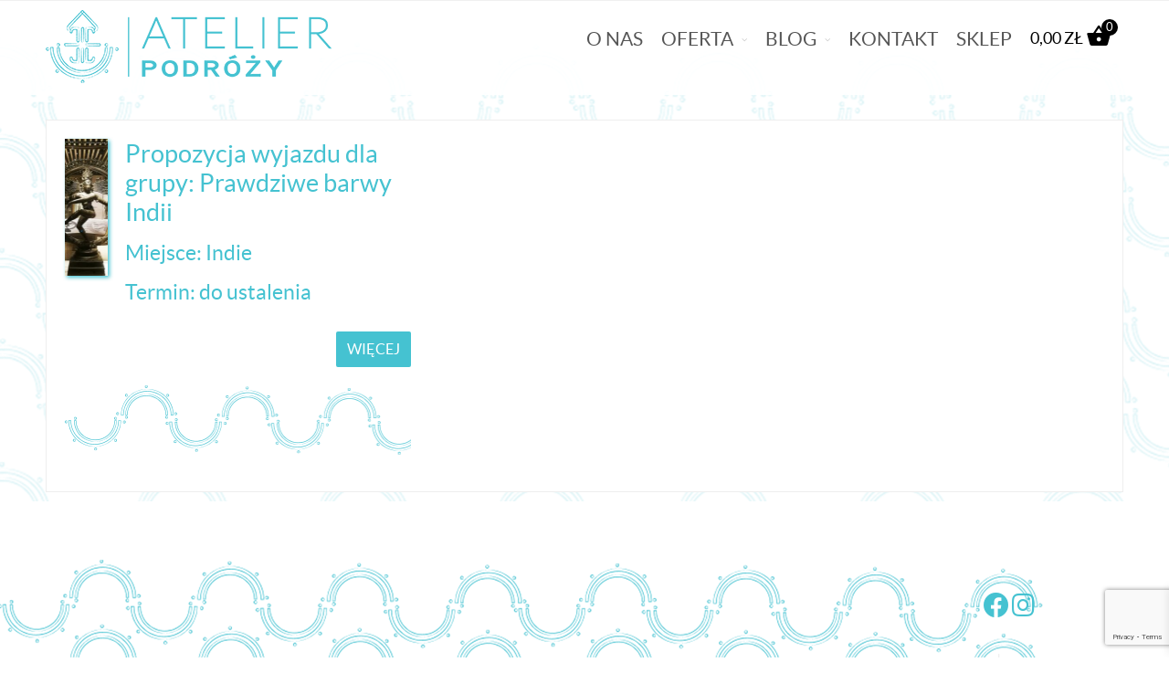

--- FILE ---
content_type: text/html; charset=UTF-8
request_url: https://atelierpodrozy.pl/tag-oferty/wczasy/
body_size: 8785
content:
<!DOCTYPE html>
<html lang="pl-PL">
<head>
    <meta name='robots' content='index, follow, max-image-preview:large, max-snippet:-1, max-video-preview:-1' />

	<!-- This site is optimized with the Yoast SEO plugin v21.7 - https://yoast.com/wordpress/plugins/seo/ -->
	<title>wczasy &#187; Atelier Podróży</title>
	<link rel="canonical" href="https://atelierpodrozy.pl/tag-oferty/wczasy/" />
	<meta property="og:locale" content="pl_PL" />
	<meta property="og:type" content="article" />
	<meta property="og:title" content="wczasy &#187; Atelier Podróży" />
	<meta property="og:url" content="https://atelierpodrozy.pl/tag-oferty/wczasy/" />
	<meta property="og:site_name" content="Atelier Podróży" />
	<meta property="og:image" content="https://atelierpodrozy.pl/wp-content/uploads/2015/06/IMG_20200206_132616-1-scaled-e1580977621663.jpg" />
	<meta property="og:image:width" content="2560" />
	<meta property="og:image:height" content="1395" />
	<meta property="og:image:type" content="image/jpeg" />
	<meta name="twitter:card" content="summary_large_image" />
	<script type="application/ld+json" class="yoast-schema-graph">{"@context":"https://schema.org","@graph":[{"@type":"CollectionPage","@id":"https://atelierpodrozy.pl/tag-oferty/wczasy/","url":"https://atelierpodrozy.pl/tag-oferty/wczasy/","name":"wczasy &#187; Atelier Podróży","isPartOf":{"@id":"https://atelierpodrozy.pl/#website"},"primaryImageOfPage":{"@id":"https://atelierpodrozy.pl/tag-oferty/wczasy/#primaryimage"},"image":{"@id":"https://atelierpodrozy.pl/tag-oferty/wczasy/#primaryimage"},"thumbnailUrl":"https://atelierpodrozy.pl/wp-content/uploads/2020/02/IMG_20200206_182151-scaled.jpg","breadcrumb":{"@id":"https://atelierpodrozy.pl/tag-oferty/wczasy/#breadcrumb"},"inLanguage":"pl-PL"},{"@type":"ImageObject","inLanguage":"pl-PL","@id":"https://atelierpodrozy.pl/tag-oferty/wczasy/#primaryimage","url":"https://atelierpodrozy.pl/wp-content/uploads/2020/02/IMG_20200206_182151-scaled.jpg","contentUrl":"https://atelierpodrozy.pl/wp-content/uploads/2020/02/IMG_20200206_182151-scaled.jpg","width":1767,"height":2560},{"@type":"BreadcrumbList","@id":"https://atelierpodrozy.pl/tag-oferty/wczasy/#breadcrumb","itemListElement":[{"@type":"ListItem","position":1,"name":"Strona główna","item":"https://atelierpodrozy.pl/"},{"@type":"ListItem","position":2,"name":"wczasy"}]},{"@type":"WebSite","@id":"https://atelierpodrozy.pl/#website","url":"https://atelierpodrozy.pl/","name":"Atelier Podróży","description":"","publisher":{"@id":"https://atelierpodrozy.pl/#organization"},"potentialAction":[{"@type":"SearchAction","target":{"@type":"EntryPoint","urlTemplate":"https://atelierpodrozy.pl/?s={search_term_string}"},"query-input":"required name=search_term_string"}],"inLanguage":"pl-PL"},{"@type":"Organization","@id":"https://atelierpodrozy.pl/#organization","name":"Atelier Podróży","url":"https://atelierpodrozy.pl/","logo":{"@type":"ImageObject","inLanguage":"pl-PL","@id":"https://atelierpodrozy.pl/#/schema/logo/image/","url":"https://atelierpodrozy.pl/wp-content/uploads/2017/11/logo_atelierpodrozy_poziom.png","contentUrl":"https://atelierpodrozy.pl/wp-content/uploads/2017/11/logo_atelierpodrozy_poziom.png","width":313,"height":80,"caption":"Atelier Podróży"},"image":{"@id":"https://atelierpodrozy.pl/#/schema/logo/image/"},"sameAs":["https://www.facebook.com/atelierpodrozy","https://www.instagram.com/atelier_podrozy/"]}]}</script>
	<!-- / Yoast SEO plugin. -->


<link rel='dns-prefetch' href='//use.fontawesome.com' />
<link rel="alternate" type="application/rss+xml" title="Atelier Podróży &raquo; Kanał z wpisami" href="https://atelierpodrozy.pl/feed/" />
<link rel="alternate" type="application/rss+xml" title="Kanał Atelier Podróży &raquo; wczasy Portfolio Tag" href="https://atelierpodrozy.pl/tag-oferty/wczasy/feed/" />
		<!-- This site uses the Google Analytics by MonsterInsights plugin v9.11.1 - Using Analytics tracking - https://www.monsterinsights.com/ -->
		<!-- Note: MonsterInsights is not currently configured on this site. The site owner needs to authenticate with Google Analytics in the MonsterInsights settings panel. -->
					<!-- No tracking code set -->
				<!-- / Google Analytics by MonsterInsights -->
		<script type="text/javascript">
/* <![CDATA[ */
window._wpemojiSettings = {"baseUrl":"https:\/\/s.w.org\/images\/core\/emoji\/14.0.0\/72x72\/","ext":".png","svgUrl":"https:\/\/s.w.org\/images\/core\/emoji\/14.0.0\/svg\/","svgExt":".svg","source":{"concatemoji":"https:\/\/atelierpodrozy.pl\/wp-includes\/js\/wp-emoji-release.min.js"}};
/*! This file is auto-generated */
!function(i,n){var o,s,e;function c(e){try{var t={supportTests:e,timestamp:(new Date).valueOf()};sessionStorage.setItem(o,JSON.stringify(t))}catch(e){}}function p(e,t,n){e.clearRect(0,0,e.canvas.width,e.canvas.height),e.fillText(t,0,0);var t=new Uint32Array(e.getImageData(0,0,e.canvas.width,e.canvas.height).data),r=(e.clearRect(0,0,e.canvas.width,e.canvas.height),e.fillText(n,0,0),new Uint32Array(e.getImageData(0,0,e.canvas.width,e.canvas.height).data));return t.every(function(e,t){return e===r[t]})}function u(e,t,n){switch(t){case"flag":return n(e,"\ud83c\udff3\ufe0f\u200d\u26a7\ufe0f","\ud83c\udff3\ufe0f\u200b\u26a7\ufe0f")?!1:!n(e,"\ud83c\uddfa\ud83c\uddf3","\ud83c\uddfa\u200b\ud83c\uddf3")&&!n(e,"\ud83c\udff4\udb40\udc67\udb40\udc62\udb40\udc65\udb40\udc6e\udb40\udc67\udb40\udc7f","\ud83c\udff4\u200b\udb40\udc67\u200b\udb40\udc62\u200b\udb40\udc65\u200b\udb40\udc6e\u200b\udb40\udc67\u200b\udb40\udc7f");case"emoji":return!n(e,"\ud83e\udef1\ud83c\udffb\u200d\ud83e\udef2\ud83c\udfff","\ud83e\udef1\ud83c\udffb\u200b\ud83e\udef2\ud83c\udfff")}return!1}function f(e,t,n){var r="undefined"!=typeof WorkerGlobalScope&&self instanceof WorkerGlobalScope?new OffscreenCanvas(300,150):i.createElement("canvas"),a=r.getContext("2d",{willReadFrequently:!0}),o=(a.textBaseline="top",a.font="600 32px Arial",{});return e.forEach(function(e){o[e]=t(a,e,n)}),o}function t(e){var t=i.createElement("script");t.src=e,t.defer=!0,i.head.appendChild(t)}"undefined"!=typeof Promise&&(o="wpEmojiSettingsSupports",s=["flag","emoji"],n.supports={everything:!0,everythingExceptFlag:!0},e=new Promise(function(e){i.addEventListener("DOMContentLoaded",e,{once:!0})}),new Promise(function(t){var n=function(){try{var e=JSON.parse(sessionStorage.getItem(o));if("object"==typeof e&&"number"==typeof e.timestamp&&(new Date).valueOf()<e.timestamp+604800&&"object"==typeof e.supportTests)return e.supportTests}catch(e){}return null}();if(!n){if("undefined"!=typeof Worker&&"undefined"!=typeof OffscreenCanvas&&"undefined"!=typeof URL&&URL.createObjectURL&&"undefined"!=typeof Blob)try{var e="postMessage("+f.toString()+"("+[JSON.stringify(s),u.toString(),p.toString()].join(",")+"));",r=new Blob([e],{type:"text/javascript"}),a=new Worker(URL.createObjectURL(r),{name:"wpTestEmojiSupports"});return void(a.onmessage=function(e){c(n=e.data),a.terminate(),t(n)})}catch(e){}c(n=f(s,u,p))}t(n)}).then(function(e){for(var t in e)n.supports[t]=e[t],n.supports.everything=n.supports.everything&&n.supports[t],"flag"!==t&&(n.supports.everythingExceptFlag=n.supports.everythingExceptFlag&&n.supports[t]);n.supports.everythingExceptFlag=n.supports.everythingExceptFlag&&!n.supports.flag,n.DOMReady=!1,n.readyCallback=function(){n.DOMReady=!0}}).then(function(){return e}).then(function(){var e;n.supports.everything||(n.readyCallback(),(e=n.source||{}).concatemoji?t(e.concatemoji):e.wpemoji&&e.twemoji&&(t(e.twemoji),t(e.wpemoji)))}))}((window,document),window._wpemojiSettings);
/* ]]> */
</script>
<link rel='stylesheet' id='dashicons-css' href='https://atelierpodrozy.pl/wp-includes/css/dashicons.min.css' type='text/css' media='all' />
<link rel='stylesheet' id='thickbox-css' href='https://atelierpodrozy.pl/wp-includes/js/thickbox/thickbox.css' type='text/css' media='all' />
<style id='wp-emoji-styles-inline-css' type='text/css'>

	img.wp-smiley, img.emoji {
		display: inline !important;
		border: none !important;
		box-shadow: none !important;
		height: 1em !important;
		width: 1em !important;
		margin: 0 0.07em !important;
		vertical-align: -0.1em !important;
		background: none !important;
		padding: 0 !important;
	}
</style>
<link rel='stylesheet' id='contact-form-7-css' href='https://atelierpodrozy.pl/wp-content/plugins/contact-form-7/includes/css/styles.css' type='text/css' media='all' />
<link rel='stylesheet' id='ctwg-shortcodes-css' href='https://atelierpodrozy.pl/wp-content/plugins/cpo-widgets/css/style.css' type='text/css' media='all' />
<link rel='stylesheet' id='woocommerce-layout-css' href='https://atelierpodrozy.pl/wp-content/plugins/woocommerce/assets/css/woocommerce-layout.css' type='text/css' media='all' />
<link rel='stylesheet' id='woocommerce-smallscreen-css' href='https://atelierpodrozy.pl/wp-content/plugins/woocommerce/assets/css/woocommerce-smallscreen.css' type='text/css' media='only screen and (max-width: 768px)' />
<link rel='stylesheet' id='woocommerce-general-css' href='https://atelierpodrozy.pl/wp-content/plugins/woocommerce/assets/css/woocommerce.css' type='text/css' media='all' />
<style id='woocommerce-inline-inline-css' type='text/css'>
.woocommerce form .form-row .required { visibility: visible; }
</style>
<link rel='stylesheet' id='wpmt-css-frontend-css' href='https://atelierpodrozy.pl/wp-content/plugins/wp-mailto-links/core/includes/assets/css/style.css' type='text/css' media='all' />
<link rel='stylesheet' id='xoo-wsc-fonts-css' href='https://atelierpodrozy.pl/wp-content/plugins/side-cart-woocommerce/assets/css/xoo-wsc-fonts.css' type='text/css' media='all' />
<link rel='stylesheet' id='xoo-wsc-style-css' href='https://atelierpodrozy.pl/wp-content/plugins/side-cart-woocommerce/assets/css/xoo-wsc-style.css' type='text/css' media='all' />
<style id='xoo-wsc-style-inline-css' type='text/css'>




.xoo-wsc-ft-buttons-cont a.xoo-wsc-ft-btn, .xoo-wsc-container .xoo-wsc-btn {
	background-color: #000000;
	color: #ffffff;
	border: 2px solid #ffffff;
	padding: 10px 20px;
}

.xoo-wsc-ft-buttons-cont a.xoo-wsc-ft-btn:hover, .xoo-wsc-container .xoo-wsc-btn:hover {
	background-color: #ffffff;
	color: #000000;
	border: 2px solid #000000;
}

 

.xoo-wsc-footer{
	background-color: #ffffff;
	color: #000000;
	padding: 10px 20px;
	box-shadow: 0 -5px 10px #0000001a;
}

.xoo-wsc-footer, .xoo-wsc-footer a, .xoo-wsc-footer .amount{
	font-size: 18px;
}

.xoo-wsc-ft-buttons-cont{
	grid-template-columns: auto;
}

.xoo-wsc-basket{
	bottom: 12px;
	right: 1px;
	background-color: #ffffff;
	color: #000000;
	box-shadow: 0px 0px 15px 2px #0000001a;
	border-radius: 50%;
	display: none;
	width: 60px;
	height: 60px;
}


.xoo-wsc-bki{
	font-size: 30px}

.xoo-wsc-items-count{
	top: -12px;
	left: -12px;
}

.xoo-wsc-items-count{
	background-color: #000000;
	color: #ffffff;
}

.xoo-wsc-container, .xoo-wsc-slider{
	max-width: 365px;
	right: -365px;
	top: 0;bottom: 0;
	bottom: 0;
	font-family: }


.xoo-wsc-cart-active .xoo-wsc-container, .xoo-wsc-slider-active .xoo-wsc-slider{
	right: 0;
}


.xoo-wsc-cart-active .xoo-wsc-basket{
	right: 365px;
}

.xoo-wsc-slider{
	right: -365px;
}

span.xoo-wsch-close {
    font-size: 16px;
    right: 10px;
}

.xoo-wsch-top{
	justify-content: center;
}

.xoo-wsch-text{
	font-size: 20px;
}

.xoo-wsc-header{
	color: #000000;
	background-color: #ffffff;
	border-bottom: 2px solid #eee;
}

.xoo-wsc-sb-bar > span{
	background-color: #1e73be;
}

.xoo-wsc-body{
	background-color: #f8f9fa;
}

.xoo-wsc-body, .xoo-wsc-body span.amount, .xoo-wsc-body a{
	font-size: 16px;
	color: #000000;
}

.xoo-wsc-product{
	padding: 10px 15px;
	margin: 10px 15px;
	border-radius: 5px;
	box-shadow: 0 2px 2px #00000005;
	background-color: #ffffff;
}

.xoo-wsc-img-col{
	width: 28%;
}
.xoo-wsc-sum-col{
	width: 72%;
}

.xoo-wsc-sum-col{
	justify-content: center;
}


/** Shortcode **/
.xoo-wsc-sc-count{
	background-color: #000000;
	color: #ffffff;
}

.xoo-wsc-sc-bki{
	font-size: 28px;
	color: 28;
}
.xoo-wsc-sc-cont{
	color: #000000;
}


.xoo-wsc-product dl.variation {
	display: block;
}
</style>
<link rel='stylesheet' id='cpotheme-base-css' href='https://atelierpodrozy.pl/wp-content/themes/allegiant/core/css/base.css' type='text/css' media='all' />
<link rel='stylesheet' id='cpotheme-main-css' href='https://atelierpodrozy.pl/wp-content/themes/allegiant/style.css' type='text/css' media='all' />
<link rel='stylesheet' id='slb_core-css' href='https://atelierpodrozy.pl/wp-content/plugins/simple-lightbox/client/css/app.css' type='text/css' media='all' />
<link rel='stylesheet' id='p24_plugin_css-css' href='https://atelierpodrozy.pl/wp-content/plugins/przelewy24/assets/css/paymethods.css' type='text/css' media='all' />
<link rel='stylesheet' id='bfa-font-awesome-css' href='https://use.fontawesome.com/releases/v5.15.4/css/all.css' type='text/css' media='all' />
<link rel='stylesheet' id='bfa-font-awesome-v4-shim-css' href='https://use.fontawesome.com/releases/v5.15.4/css/v4-shims.css' type='text/css' media='all' />
<style id='bfa-font-awesome-v4-shim-inline-css' type='text/css'>

			@font-face {
				font-family: 'FontAwesome';
				src: url('https://use.fontawesome.com/releases/v5.15.4/webfonts/fa-brands-400.eot'),
				url('https://use.fontawesome.com/releases/v5.15.4/webfonts/fa-brands-400.eot?#iefix') format('embedded-opentype'),
				url('https://use.fontawesome.com/releases/v5.15.4/webfonts/fa-brands-400.woff2') format('woff2'),
				url('https://use.fontawesome.com/releases/v5.15.4/webfonts/fa-brands-400.woff') format('woff'),
				url('https://use.fontawesome.com/releases/v5.15.4/webfonts/fa-brands-400.ttf') format('truetype'),
				url('https://use.fontawesome.com/releases/v5.15.4/webfonts/fa-brands-400.svg#fontawesome') format('svg');
			}

			@font-face {
				font-family: 'FontAwesome';
				src: url('https://use.fontawesome.com/releases/v5.15.4/webfonts/fa-solid-900.eot'),
				url('https://use.fontawesome.com/releases/v5.15.4/webfonts/fa-solid-900.eot?#iefix') format('embedded-opentype'),
				url('https://use.fontawesome.com/releases/v5.15.4/webfonts/fa-solid-900.woff2') format('woff2'),
				url('https://use.fontawesome.com/releases/v5.15.4/webfonts/fa-solid-900.woff') format('woff'),
				url('https://use.fontawesome.com/releases/v5.15.4/webfonts/fa-solid-900.ttf') format('truetype'),
				url('https://use.fontawesome.com/releases/v5.15.4/webfonts/fa-solid-900.svg#fontawesome') format('svg');
			}

			@font-face {
				font-family: 'FontAwesome';
				src: url('https://use.fontawesome.com/releases/v5.15.4/webfonts/fa-regular-400.eot'),
				url('https://use.fontawesome.com/releases/v5.15.4/webfonts/fa-regular-400.eot?#iefix') format('embedded-opentype'),
				url('https://use.fontawesome.com/releases/v5.15.4/webfonts/fa-regular-400.woff2') format('woff2'),
				url('https://use.fontawesome.com/releases/v5.15.4/webfonts/fa-regular-400.woff') format('woff'),
				url('https://use.fontawesome.com/releases/v5.15.4/webfonts/fa-regular-400.ttf') format('truetype'),
				url('https://use.fontawesome.com/releases/v5.15.4/webfonts/fa-regular-400.svg#fontawesome') format('svg');
				unicode-range: U+F004-F005,U+F007,U+F017,U+F022,U+F024,U+F02E,U+F03E,U+F044,U+F057-F059,U+F06E,U+F070,U+F075,U+F07B-F07C,U+F080,U+F086,U+F089,U+F094,U+F09D,U+F0A0,U+F0A4-F0A7,U+F0C5,U+F0C7-F0C8,U+F0E0,U+F0EB,U+F0F3,U+F0F8,U+F0FE,U+F111,U+F118-F11A,U+F11C,U+F133,U+F144,U+F146,U+F14A,U+F14D-F14E,U+F150-F152,U+F15B-F15C,U+F164-F165,U+F185-F186,U+F191-F192,U+F1AD,U+F1C1-F1C9,U+F1CD,U+F1D8,U+F1E3,U+F1EA,U+F1F6,U+F1F9,U+F20A,U+F247-F249,U+F24D,U+F254-F25B,U+F25D,U+F267,U+F271-F274,U+F279,U+F28B,U+F28D,U+F2B5-F2B6,U+F2B9,U+F2BB,U+F2BD,U+F2C1-F2C2,U+F2D0,U+F2D2,U+F2DC,U+F2ED,U+F328,U+F358-F35B,U+F3A5,U+F3D1,U+F410,U+F4AD;
			}
		
</style>
<script type="text/javascript" src="https://atelierpodrozy.pl/wp-includes/js/jquery/jquery.min.js" id="jquery-core-js"></script>
<script type="text/javascript" src="https://atelierpodrozy.pl/wp-includes/js/jquery/jquery-migrate.min.js" id="jquery-migrate-js"></script>
<script type="text/javascript" src="https://atelierpodrozy.pl/wp-content/plugins/woocommerce/assets/js/jquery-blockui/jquery.blockUI.min.js" id="jquery-blockui-js" defer="defer" data-wp-strategy="defer"></script>
<script type="text/javascript" id="wc-add-to-cart-js-extra">
/* <![CDATA[ */
var wc_add_to_cart_params = {"ajax_url":"\/wp-admin\/admin-ajax.php","wc_ajax_url":"\/?wc-ajax=%%endpoint%%","i18n_view_cart":"Zobacz koszyk","cart_url":"https:\/\/atelierpodrozy.pl\/koszyk\/","is_cart":"","cart_redirect_after_add":"no"};
/* ]]> */
</script>
<script type="text/javascript" src="https://atelierpodrozy.pl/wp-content/plugins/woocommerce/assets/js/frontend/add-to-cart.min.js" id="wc-add-to-cart-js" defer="defer" data-wp-strategy="defer"></script>
<script type="text/javascript" src="https://atelierpodrozy.pl/wp-content/plugins/woocommerce/assets/js/js-cookie/js.cookie.min.js" id="js-cookie-js" defer="defer" data-wp-strategy="defer"></script>
<script type="text/javascript" id="woocommerce-js-extra">
/* <![CDATA[ */
var woocommerce_params = {"ajax_url":"\/wp-admin\/admin-ajax.php","wc_ajax_url":"\/?wc-ajax=%%endpoint%%"};
/* ]]> */
</script>
<script type="text/javascript" src="https://atelierpodrozy.pl/wp-content/plugins/woocommerce/assets/js/frontend/woocommerce.min.js" id="woocommerce-js" defer="defer" data-wp-strategy="defer"></script>
<script type="text/javascript" src="https://atelierpodrozy.pl/wp-content/plugins/wp-mailto-links/core/includes/assets/js/custom.js" id="wpmt-js-frontend-js"></script>
<script type="text/javascript" id="WCPAY_ASSETS-js-extra">
/* <![CDATA[ */
var wcpayAssets = {"url":"https:\/\/atelierpodrozy.pl\/wp-content\/plugins\/woocommerce-payments\/dist\/"};
/* ]]> */
</script>
<script type="text/javascript" src="https://atelierpodrozy.pl/wp-content/themes/allegiant/core/scripts/html5-min.js" id="cpotheme_html5-js"></script>
<script type="text/javascript" id="p24_payment_script-js-extra">
/* <![CDATA[ */
var p24_payment_php_vars = {"error_msg4js":"Wyst\u0105pi\u0142 b\u0142\u0105d. Spr\u00f3buj ponownie lub wybierz inn\u0105 metod\u0119 p\u0142atno\u015bci.","payments_msg4js":"\\f078wi\u0119cej metod p\u0142atno\u015bci \\f078","forget_card":"1","show_save_card":"0"};
/* ]]> */
</script>
<script type="text/javascript" src="https://atelierpodrozy.pl/wp-content/plugins/przelewy24/assets/js/payment.js" id="p24_payment_script-js"></script>
<link rel="https://api.w.org/" href="https://atelierpodrozy.pl/wp-json/" /><link rel="EditURI" type="application/rsd+xml" title="RSD" href="https://atelierpodrozy.pl/xmlrpc.php?rsd" />
<meta name="viewport" content="width=device-width, initial-scale=1.0, maximum-scale=1.0, user-scalable=0"/>
<link rel="pingback" href="https://atelierpodrozy.pl/xmlrpc.php"/>
<meta charset="UTF-8"/>
	<noscript><style>.woocommerce-product-gallery{ opacity: 1 !important; }</style></noscript>
	<link rel="icon" href="https://atelierpodrozy.pl/wp-content/uploads/2017/04/cropped-logotype-32x32.png" sizes="32x32" />
<link rel="icon" href="https://atelierpodrozy.pl/wp-content/uploads/2017/04/cropped-logotype-192x192.png" sizes="192x192" />
<link rel="apple-touch-icon" href="https://atelierpodrozy.pl/wp-content/uploads/2017/04/cropped-logotype-180x180.png" />
<meta name="msapplication-TileImage" content="https://atelierpodrozy.pl/wp-content/uploads/2017/04/cropped-logotype-270x270.png" />
	
</head>





<body class="archive tax-cpo_portfolio_tag term-wczasy term-279 theme-allegiant woocommerce-no-js  sidebar-none">
	<div class="outer" id="top">
				<div class="wrapper">
			<div id="topbar" class="topbar">
				<div class="container">
										<div class="clear"></div>
				</div>
			</div>
			<header id="header" class="header">
				<div class="container">
					<div id="logo" class="logo"><a class="site-logo" href="https://atelierpodrozy.pl"><img src="https://atelierpodrozy.pl/wp-content/uploads/2017/11/logo_atelierpodrozy_poziom.png" alt="Atelier Podróży"/></a><span class="title site-title hidden"><a href="https://atelierpodrozy.pl">Atelier Podróży</a></span></div><div id="menu-mobile-open" class=" menu-mobile-open menu-mobile-toggle"></div><ul id="menu-main" class="menu-main"><li id="menu-item-3531" class="menu-item menu-item-type-post_type menu-item-object-page menu-item-3531"><a href="https://atelierpodrozy.pl/o-nas/">O nas</a></li>
<li id="menu-item-3546" class="menu-item menu-item-type-post_type menu-item-object-page menu-item-has-children menu-item-3546"><a href="https://atelierpodrozy.pl/oferta/">Oferta</a>
<ul class="sub-menu">
	<li id="menu-item-4155" class="menu-item menu-item-type-post_type menu-item-object-cpo_portfolio menu-item-4155"><a href="https://atelierpodrozy.pl/oferta/wyjazd-grupowy-prawdziwe-barwy-indii/">Propozycja wyjazdu dla grupy: Prawdziwe barwy Indii</a></li>
	<li id="menu-item-4107" class="menu-item menu-item-type-post_type menu-item-object-cpo_portfolio menu-item-4107"><a href="https://atelierpodrozy.pl/oferta/wyjazd-grupowy-tajlandia-ze-snu/">Propozycja wyjazdu dla grupy: Tajlandia ze snu</a></li>
	<li id="menu-item-3977" class="menu-item menu-item-type-post_type menu-item-object-cpo_portfolio menu-item-3977"><a href="https://atelierpodrozy.pl/oferta/wyjazd-grupowy-londynska-moda/">Propozycja wyjazdu dla grupy: Londyński Fashion Trip</a></li>
	<li id="menu-item-3976" class="menu-item menu-item-type-post_type menu-item-object-cpo_portfolio menu-item-3976"><a href="https://atelierpodrozy.pl/oferta/organizacja-wyjazdow-grupowych-dla-coachow/">Wyjazdy grupowe – oferta dla coachów, mentorów, trenerów</a></li>
</ul>
</li>
<li id="menu-item-3766" class="menu-item menu-item-type-taxonomy menu-item-object-category menu-item-has-children menu-item-3766"><a href="https://atelierpodrozy.pl/blog/">Blog</a>
<ul class="sub-menu">
	<li id="menu-item-3850" class="menu-item menu-item-type-taxonomy menu-item-object-category menu-item-3850"><a href="https://atelierpodrozy.pl/blog/podroze/">Podróże</a></li>
	<li id="menu-item-4597" class="menu-item menu-item-type-taxonomy menu-item-object-category menu-item-4597"><a href="https://atelierpodrozy.pl/blog/jedzenie/">Jedzenie</a></li>
	<li id="menu-item-3851" class="menu-item menu-item-type-taxonomy menu-item-object-category menu-item-3851"><a href="https://atelierpodrozy.pl/blog/biznes/">Biznes</a></li>
	<li id="menu-item-3852" class="menu-item menu-item-type-taxonomy menu-item-object-category menu-item-3852"><a href="https://atelierpodrozy.pl/blog/lifestyle/">Lifestyle</a></li>
	<li id="menu-item-3853" class="menu-item menu-item-type-taxonomy menu-item-object-category menu-item-3853"><a href="https://atelierpodrozy.pl/blog/rozwoj-osobisty/">Rozwój osobisty</a></li>
</ul>
</li>
<li id="menu-item-3556" class="menu-item menu-item-type-post_type menu-item-object-page menu-item-3556"><a href="https://atelierpodrozy.pl/kontakt/">Kontakt</a></li>
<li id="menu-item-5210" class="menu-item menu-item-type-post_type menu-item-object-page menu-item-5210"><a href="https://atelierpodrozy.pl/sklep/">Sklep</a></li>
<li class="menu-item xoo-wsc-menu-item">

<div class="xoo-wsc-sc-cont">
	<div class="xoo-wsc-cart-trigger">

					<span class="xoo-wsc-sc-subt">
				<span class="woocommerce-Price-amount amount"><bdi>0,00&nbsp;<span class="woocommerce-Price-currencySymbol">&#122;&#322;</span></bdi></span>			</span>
		

		<div class="xoo-wsc-sc-bkcont">
			
			
									<span class="xoo-wsc-sc-bki xoo-wsc-icon-basket1"></span>
				
			
							<span class="xoo-wsc-sc-count">0</span>
			
		</div>

		
	</div>
</div></li></ul>					<div class='clear'></div>
				</div>
			</header>
						<div class="clear"></div>



<section id="pagetitle" class="pagetitle dark">
	<div class="container">
			</div>
</section>

	
<div id="main" class="main">
	<div class="container">
		<section id="content" class="content">
						
										
						<div id="portfolio" class="portfolio">
				<div class="row"><div class="column column-fit col3"><div class="row oferta-member"><a id="wyjazd-grupowy-prawdziwe-barwy-indii"></a>
<div class="column col6">
	<img width="207" height="300" src="https://atelierpodrozy.pl/wp-content/uploads/2020/02/IMG_20200206_182151-207x300.jpg" class="image-lista sajz wp-post-image" alt="" title="" decoding="async" fetchpriority="high" srcset="https://atelierpodrozy.pl/wp-content/uploads/2020/02/IMG_20200206_182151-207x300.jpg 207w, https://atelierpodrozy.pl/wp-content/uploads/2020/02/IMG_20200206_182151-scaled-600x869.jpg 600w, https://atelierpodrozy.pl/wp-content/uploads/2020/02/IMG_20200206_182151-707x1024.jpg 707w, https://atelierpodrozy.pl/wp-content/uploads/2020/02/IMG_20200206_182151-768x1112.jpg 768w, https://atelierpodrozy.pl/wp-content/uploads/2020/02/IMG_20200206_182151-1060x1536.jpg 1060w, https://atelierpodrozy.pl/wp-content/uploads/2020/02/IMG_20200206_182151-1414x2048.jpg 1414w, https://atelierpodrozy.pl/wp-content/uploads/2020/02/IMG_20200206_182151-scaled.jpg 1767w" sizes="(max-width: 207px) 100vw, 207px" /></div>
		<div class="oferta-member-body column col6x5">
		<h3 class="oferta-member-title">Propozycja wyjazdu dla grupy: Prawdziwe barwy Indii</h3>
			<h4>Miejsce: Indie</h4>
<h4>Termin: do ustalenia</h4>
<p> <a href="https://atelierpodrozy.pl/oferta/wyjazd-grupowy-prawdziwe-barwy-indii/#more-4148" class="more-link"><span aria-label="Czytaj dalej Propozycja wyjazdu dla grupy: Prawdziwe barwy Indii">(więcej&hellip;)</span></a></p>
<a class="post-readmore button" href="https://atelierpodrozy.pl/oferta/wyjazd-grupowy-prawdziwe-barwy-indii/">WIĘCEJ</a>			
	</div>

</div>
<div class="spirala"></div></div></div>			</div>
									
					</section>
			</div>
</div>

						
			
			
		
			<footer id="footer" class="footer secondary-color-bg dark">
				<div class="container">
					<div style="float:right;"><p><a href="https://www.facebook.com/atelierpodrozy" target="_blank"><i class="fa fa-facebook-official fa-2x"></i></a> <a href="https://www.instagram.com/aleksandra_zalewska_indie/" target="_blank"><i class="fa fa-instagram fa-2x"></i></a></p><p><a href="https://atelierpodrozy.pl/regulamin-sklepu/">Regulamin sklepu</a> | <a href="https://atelierpodrozy.pl/polityka-prywatnosci/">Polityka prywatności </a></p><a href="https://sobinski.pl" title="Projektowanie stron WWW Wordpress" alt="Projektowanie stron WWW Wordpress"><img src="https://sobinski.pl/wp-content/uploads/2017/04/projektowanie-stron-www-ver2.png"></a> </div>
					
				</div>
			</footer>
						
			<div class="clear"></div>
		</div><!-- wrapper -->
			</div><!-- outer -->
	
<div class="xoo-wsc-markup">
	<div class="xoo-wsc-modal">

		
<div class="xoo-wsc-container">

	<div class="xoo-wsc-basket">

					<span class="xoo-wsc-items-count">0</span>
		

		<span class="xoo-wsc-bki xoo-wsc-icon-basket1"></span>

		
	</div>

	<div class="xoo-wsc-header">

		
		
<div class="xoo-wsch-top">

			<div class="xoo-wsc-notice-container" data-section="cart"><ul class="xoo-wsc-notices"></ul></div>	
			<div class="xoo-wsch-basket">
			<span class="xoo-wscb-icon xoo-wsc-icon-bag2"></span>
			<span class="xoo-wscb-count">0</span>
		</div>
	
			<span class="xoo-wsch-text">Koszyk</span>
	
			<span class="xoo-wsch-close xoo-wsc-icon-cross"></span>
	
</div>
		
	</div>


	<div class="xoo-wsc-body">

		
		
<div class="xoo-wsc-empty-cart"><span>Twój koszyk jest pusty</span><a class="xoo-wsc-btn" href="https://atelierpodrozy.pl/sklep/">Powrót do sklepu</a></div>
		
	</div>

	<div class="xoo-wsc-footer">

		
		



<span class="xoo-wsc-footer-txt">To find out your shipping cost , Please proceed to checkout.</span>

<div class="xoo-wsc-ft-buttons-cont">

	<a href="#" class="xoo-wsc-ft-btn xoo-wsc-btn xoo-wsc-cart-close xoo-wsc-ft-btn-continue">Kontynnuj zakupy</a>
</div>


		
	</div>

	<span class="xoo-wsc-loader"></span>
	<span class="xoo-wsc-icon-spinner8 xoo-wsc-loader-icon"></span>

</div>
		<span class="xoo-wsc-opac"></span>

	</div>
</div><div id="menu-mobile-close" class="menu-mobile-close menu-mobile-toggle"></div><ul id="menu-mobile" class="menu-mobile"><li id="menu-item-3531" class="menu-item menu-item-type-post_type menu-item-object-page"><a href="https://atelierpodrozy.pl/o-nas/"><span class="menu-link"><span class="menu-title">O nas</span></span></a></li>
<li id="menu-item-3546" class="menu-item menu-item-type-post_type menu-item-object-page menu-item-has-children has_children has-children"><a href="https://atelierpodrozy.pl/oferta/"><span class="menu-link"><span class="menu-title">Oferta</span></span></a>
<ul class="sub-menu">
	<li id="menu-item-4155" class="menu-item menu-item-type-post_type menu-item-object-cpo_portfolio"><a href="https://atelierpodrozy.pl/oferta/wyjazd-grupowy-prawdziwe-barwy-indii/"><span class="menu-link"><span class="menu-title">Propozycja wyjazdu dla grupy: Prawdziwe barwy Indii</span></span></a></li>
	<li id="menu-item-4107" class="menu-item menu-item-type-post_type menu-item-object-cpo_portfolio"><a href="https://atelierpodrozy.pl/oferta/wyjazd-grupowy-tajlandia-ze-snu/"><span class="menu-link"><span class="menu-title">Propozycja wyjazdu dla grupy: Tajlandia ze snu</span></span></a></li>
	<li id="menu-item-3977" class="menu-item menu-item-type-post_type menu-item-object-cpo_portfolio"><a href="https://atelierpodrozy.pl/oferta/wyjazd-grupowy-londynska-moda/"><span class="menu-link"><span class="menu-title">Propozycja wyjazdu dla grupy: Londyński Fashion Trip</span></span></a></li>
	<li id="menu-item-3976" class="menu-item menu-item-type-post_type menu-item-object-cpo_portfolio"><a href="https://atelierpodrozy.pl/oferta/organizacja-wyjazdow-grupowych-dla-coachow/"><span class="menu-link"><span class="menu-title">Wyjazdy grupowe – oferta dla coachów, mentorów, trenerów</span></span></a></li>
</ul>
</li>
<li id="menu-item-3766" class="menu-item menu-item-type-taxonomy menu-item-object-category menu-item-has-children has_children has-children"><a href="https://atelierpodrozy.pl/blog/"><span class="menu-link"><span class="menu-title">Blog</span></span></a>
<ul class="sub-menu">
	<li id="menu-item-3850" class="menu-item menu-item-type-taxonomy menu-item-object-category"><a href="https://atelierpodrozy.pl/blog/podroze/"><span class="menu-link"><span class="menu-title">Podróże</span></span></a></li>
	<li id="menu-item-4597" class="menu-item menu-item-type-taxonomy menu-item-object-category"><a href="https://atelierpodrozy.pl/blog/jedzenie/"><span class="menu-link"><span class="menu-title">Jedzenie</span></span></a></li>
	<li id="menu-item-3851" class="menu-item menu-item-type-taxonomy menu-item-object-category"><a href="https://atelierpodrozy.pl/blog/biznes/"><span class="menu-link"><span class="menu-title">Biznes</span></span></a></li>
	<li id="menu-item-3852" class="menu-item menu-item-type-taxonomy menu-item-object-category"><a href="https://atelierpodrozy.pl/blog/lifestyle/"><span class="menu-link"><span class="menu-title">Lifestyle</span></span></a></li>
	<li id="menu-item-3853" class="menu-item menu-item-type-taxonomy menu-item-object-category"><a href="https://atelierpodrozy.pl/blog/rozwoj-osobisty/"><span class="menu-link"><span class="menu-title">Rozwój osobisty</span></span></a></li>
</ul>
</li>
<li id="menu-item-3556" class="menu-item menu-item-type-post_type menu-item-object-page"><a href="https://atelierpodrozy.pl/kontakt/"><span class="menu-link"><span class="menu-title">Kontakt</span></span></a></li>
<li id="menu-item-5210" class="menu-item menu-item-type-post_type menu-item-object-page"><a href="https://atelierpodrozy.pl/sklep/"><span class="menu-link"><span class="menu-title">Sklep</span></span></a></li>
<li class="menu-item xoo-wsc-menu-item">

<div class="xoo-wsc-sc-cont">
	<div class="xoo-wsc-cart-trigger">

					<span class="xoo-wsc-sc-subt">
				<span class="woocommerce-Price-amount amount"><bdi>0,00&nbsp;<span class="woocommerce-Price-currencySymbol">&#122;&#322;</span></bdi></span>			</span>
		

		<div class="xoo-wsc-sc-bkcont">
			
			
									<span class="xoo-wsc-sc-bki xoo-wsc-icon-basket1"></span>
				
			
							<span class="xoo-wsc-sc-count">0</span>
			
		</div>

		
	</div>
</div></li></ul>	<script type="text/javascript">
		(function () {
			var c = document.body.className;
			c = c.replace(/woocommerce-no-js/, 'woocommerce-js');
			document.body.className = c;
		})();
	</script>
	<link rel='stylesheet' id='cpotheme-font-source-sans-pro-css' href='//fonts.googleapis.com/css?family=Source+Sans+Pro' type='text/css' media='all' />
<link rel='stylesheet' id='cpotheme-fontawesome-css' href='https://atelierpodrozy.pl/wp-content/themes/allegiant/core/css/icon-fontawesome.css' type='text/css' media='all' />
<script type="text/javascript" id="thickbox-js-extra">
/* <![CDATA[ */
var thickboxL10n = {"next":"Nast\u0119pne >","prev":"< Poprzednie","image":"Obrazek","of":"z","close":"Zamknij","noiframes":"Funkcja wymaga u\u017cycia ramek inline, a ich obs\u0142uga jest w twojej przegl\u0105darce wy\u0142\u0105czona lub nie s\u0105 one przez ni\u0105 obs\u0142ugiwane. ","loadingAnimation":"https:\/\/atelierpodrozy.pl\/wp-includes\/js\/thickbox\/loadingAnimation.gif"};
/* ]]> */
</script>
<script type="text/javascript" src="https://atelierpodrozy.pl/wp-includes/js/thickbox/thickbox.js" id="thickbox-js"></script>
<script type="text/javascript" src="https://atelierpodrozy.pl/wp-content/plugins/contact-form-7/includes/swv/js/index.js" id="swv-js"></script>
<script type="text/javascript" id="contact-form-7-js-extra">
/* <![CDATA[ */
var wpcf7 = {"api":{"root":"https:\/\/atelierpodrozy.pl\/wp-json\/","namespace":"contact-form-7\/v1"}};
/* ]]> */
</script>
<script type="text/javascript" src="https://atelierpodrozy.pl/wp-content/plugins/contact-form-7/includes/js/index.js" id="contact-form-7-js"></script>
<script type="text/javascript" src="https://atelierpodrozy.pl/wp-content/themes/allegiant/core/scripts/core.js" id="cpotheme_core-js"></script>
<script type="text/javascript" id="xoo-wsc-main-js-js-extra">
/* <![CDATA[ */
var xoo_wsc_params = {"adminurl":"https:\/\/atelierpodrozy.pl\/wp-admin\/admin-ajax.php","wc_ajax_url":"\/?wc-ajax=%%endpoint%%","qtyUpdateDelay":"500","notificationTime":"5000","html":{"successNotice":"<ul class=\"xoo-wsc-notices\"><li class=\"xoo-wsc-notice-success\"><span class=\"xoo-wsc-icon-check_circle\"><\/span>%s%<\/li><\/ul>","errorNotice":"<ul class=\"xoo-wsc-notices\"><li class=\"xoo-wsc-notice-error\"><span class=\"xoo-wsc-icon-cross\"><\/span>%s%<\/li><\/ul>"},"strings":{"maxQtyError":"Only %s% in stock","stepQtyError":"Quantity can only be purchased in multiple of %s%","calculateCheckout":"Please use checkout form to calculate shipping","couponEmpty":"Please enter promo code"},"isCheckout":"","isCart":"","sliderAutoClose":"1","shippingEnabled":"1","couponsEnabled":"1","autoOpenCart":"yes","addedToCart":"","ajaxAddToCart":"yes","showBasket":"always_hide","flyToCart":"no","productFlyClass":"","refreshCart":"no","fetchDelay":"200","triggerClass":""};
/* ]]> */
</script>
<script type="text/javascript" src="https://atelierpodrozy.pl/wp-content/plugins/side-cart-woocommerce/assets/js/xoo-wsc-main.js" id="xoo-wsc-main-js-js" defer="defer" data-wp-strategy="defer"></script>
<script type="text/javascript" src="https://www.google.com/recaptcha/api.js?render=6Lf7nrIUAAAAABvbEmDGvWKh0JTJGHGj60n_a54i" id="google-recaptcha-js"></script>
<script type="text/javascript" src="https://atelierpodrozy.pl/wp-includes/js/dist/vendor/wp-polyfill-inert.min.js" id="wp-polyfill-inert-js"></script>
<script type="text/javascript" src="https://atelierpodrozy.pl/wp-includes/js/dist/vendor/regenerator-runtime.min.js" id="regenerator-runtime-js"></script>
<script type="text/javascript" src="https://atelierpodrozy.pl/wp-includes/js/dist/vendor/wp-polyfill.min.js" id="wp-polyfill-js"></script>
<script type="text/javascript" id="wpcf7-recaptcha-js-extra">
/* <![CDATA[ */
var wpcf7_recaptcha = {"sitekey":"6Lf7nrIUAAAAABvbEmDGvWKh0JTJGHGj60n_a54i","actions":{"homepage":"homepage","contactform":"contactform"}};
/* ]]> */
</script>
<script type="text/javascript" src="https://atelierpodrozy.pl/wp-content/plugins/contact-form-7/modules/recaptcha/index.js" id="wpcf7-recaptcha-js"></script>
<script type="text/javascript" id="slb_context">/* <![CDATA[ */if ( !!window.jQuery ) {(function($){$(document).ready(function(){if ( !!window.SLB ) { {$.extend(SLB, {"context":["public","user_guest"]});} }})})(jQuery);}/* ]]> */</script>
	<script>
   // $(document).ready(function () {

       jQuery(function ($) {
            $('.feature a').click(function ($) {
                e.preventDefault();
                $('a').removeClass('active');
                $(this).addClass('active');
            });
        });
 // });
</script>
</body>
</html>


--- FILE ---
content_type: text/html; charset=utf-8
request_url: https://www.google.com/recaptcha/api2/anchor?ar=1&k=6Lf7nrIUAAAAABvbEmDGvWKh0JTJGHGj60n_a54i&co=aHR0cHM6Ly9hdGVsaWVycG9kcm96eS5wbDo0NDM.&hl=en&v=N67nZn4AqZkNcbeMu4prBgzg&size=invisible&anchor-ms=20000&execute-ms=30000&cb=1jk8cgnfmb5e
body_size: 48577
content:
<!DOCTYPE HTML><html dir="ltr" lang="en"><head><meta http-equiv="Content-Type" content="text/html; charset=UTF-8">
<meta http-equiv="X-UA-Compatible" content="IE=edge">
<title>reCAPTCHA</title>
<style type="text/css">
/* cyrillic-ext */
@font-face {
  font-family: 'Roboto';
  font-style: normal;
  font-weight: 400;
  font-stretch: 100%;
  src: url(//fonts.gstatic.com/s/roboto/v48/KFO7CnqEu92Fr1ME7kSn66aGLdTylUAMa3GUBHMdazTgWw.woff2) format('woff2');
  unicode-range: U+0460-052F, U+1C80-1C8A, U+20B4, U+2DE0-2DFF, U+A640-A69F, U+FE2E-FE2F;
}
/* cyrillic */
@font-face {
  font-family: 'Roboto';
  font-style: normal;
  font-weight: 400;
  font-stretch: 100%;
  src: url(//fonts.gstatic.com/s/roboto/v48/KFO7CnqEu92Fr1ME7kSn66aGLdTylUAMa3iUBHMdazTgWw.woff2) format('woff2');
  unicode-range: U+0301, U+0400-045F, U+0490-0491, U+04B0-04B1, U+2116;
}
/* greek-ext */
@font-face {
  font-family: 'Roboto';
  font-style: normal;
  font-weight: 400;
  font-stretch: 100%;
  src: url(//fonts.gstatic.com/s/roboto/v48/KFO7CnqEu92Fr1ME7kSn66aGLdTylUAMa3CUBHMdazTgWw.woff2) format('woff2');
  unicode-range: U+1F00-1FFF;
}
/* greek */
@font-face {
  font-family: 'Roboto';
  font-style: normal;
  font-weight: 400;
  font-stretch: 100%;
  src: url(//fonts.gstatic.com/s/roboto/v48/KFO7CnqEu92Fr1ME7kSn66aGLdTylUAMa3-UBHMdazTgWw.woff2) format('woff2');
  unicode-range: U+0370-0377, U+037A-037F, U+0384-038A, U+038C, U+038E-03A1, U+03A3-03FF;
}
/* math */
@font-face {
  font-family: 'Roboto';
  font-style: normal;
  font-weight: 400;
  font-stretch: 100%;
  src: url(//fonts.gstatic.com/s/roboto/v48/KFO7CnqEu92Fr1ME7kSn66aGLdTylUAMawCUBHMdazTgWw.woff2) format('woff2');
  unicode-range: U+0302-0303, U+0305, U+0307-0308, U+0310, U+0312, U+0315, U+031A, U+0326-0327, U+032C, U+032F-0330, U+0332-0333, U+0338, U+033A, U+0346, U+034D, U+0391-03A1, U+03A3-03A9, U+03B1-03C9, U+03D1, U+03D5-03D6, U+03F0-03F1, U+03F4-03F5, U+2016-2017, U+2034-2038, U+203C, U+2040, U+2043, U+2047, U+2050, U+2057, U+205F, U+2070-2071, U+2074-208E, U+2090-209C, U+20D0-20DC, U+20E1, U+20E5-20EF, U+2100-2112, U+2114-2115, U+2117-2121, U+2123-214F, U+2190, U+2192, U+2194-21AE, U+21B0-21E5, U+21F1-21F2, U+21F4-2211, U+2213-2214, U+2216-22FF, U+2308-230B, U+2310, U+2319, U+231C-2321, U+2336-237A, U+237C, U+2395, U+239B-23B7, U+23D0, U+23DC-23E1, U+2474-2475, U+25AF, U+25B3, U+25B7, U+25BD, U+25C1, U+25CA, U+25CC, U+25FB, U+266D-266F, U+27C0-27FF, U+2900-2AFF, U+2B0E-2B11, U+2B30-2B4C, U+2BFE, U+3030, U+FF5B, U+FF5D, U+1D400-1D7FF, U+1EE00-1EEFF;
}
/* symbols */
@font-face {
  font-family: 'Roboto';
  font-style: normal;
  font-weight: 400;
  font-stretch: 100%;
  src: url(//fonts.gstatic.com/s/roboto/v48/KFO7CnqEu92Fr1ME7kSn66aGLdTylUAMaxKUBHMdazTgWw.woff2) format('woff2');
  unicode-range: U+0001-000C, U+000E-001F, U+007F-009F, U+20DD-20E0, U+20E2-20E4, U+2150-218F, U+2190, U+2192, U+2194-2199, U+21AF, U+21E6-21F0, U+21F3, U+2218-2219, U+2299, U+22C4-22C6, U+2300-243F, U+2440-244A, U+2460-24FF, U+25A0-27BF, U+2800-28FF, U+2921-2922, U+2981, U+29BF, U+29EB, U+2B00-2BFF, U+4DC0-4DFF, U+FFF9-FFFB, U+10140-1018E, U+10190-1019C, U+101A0, U+101D0-101FD, U+102E0-102FB, U+10E60-10E7E, U+1D2C0-1D2D3, U+1D2E0-1D37F, U+1F000-1F0FF, U+1F100-1F1AD, U+1F1E6-1F1FF, U+1F30D-1F30F, U+1F315, U+1F31C, U+1F31E, U+1F320-1F32C, U+1F336, U+1F378, U+1F37D, U+1F382, U+1F393-1F39F, U+1F3A7-1F3A8, U+1F3AC-1F3AF, U+1F3C2, U+1F3C4-1F3C6, U+1F3CA-1F3CE, U+1F3D4-1F3E0, U+1F3ED, U+1F3F1-1F3F3, U+1F3F5-1F3F7, U+1F408, U+1F415, U+1F41F, U+1F426, U+1F43F, U+1F441-1F442, U+1F444, U+1F446-1F449, U+1F44C-1F44E, U+1F453, U+1F46A, U+1F47D, U+1F4A3, U+1F4B0, U+1F4B3, U+1F4B9, U+1F4BB, U+1F4BF, U+1F4C8-1F4CB, U+1F4D6, U+1F4DA, U+1F4DF, U+1F4E3-1F4E6, U+1F4EA-1F4ED, U+1F4F7, U+1F4F9-1F4FB, U+1F4FD-1F4FE, U+1F503, U+1F507-1F50B, U+1F50D, U+1F512-1F513, U+1F53E-1F54A, U+1F54F-1F5FA, U+1F610, U+1F650-1F67F, U+1F687, U+1F68D, U+1F691, U+1F694, U+1F698, U+1F6AD, U+1F6B2, U+1F6B9-1F6BA, U+1F6BC, U+1F6C6-1F6CF, U+1F6D3-1F6D7, U+1F6E0-1F6EA, U+1F6F0-1F6F3, U+1F6F7-1F6FC, U+1F700-1F7FF, U+1F800-1F80B, U+1F810-1F847, U+1F850-1F859, U+1F860-1F887, U+1F890-1F8AD, U+1F8B0-1F8BB, U+1F8C0-1F8C1, U+1F900-1F90B, U+1F93B, U+1F946, U+1F984, U+1F996, U+1F9E9, U+1FA00-1FA6F, U+1FA70-1FA7C, U+1FA80-1FA89, U+1FA8F-1FAC6, U+1FACE-1FADC, U+1FADF-1FAE9, U+1FAF0-1FAF8, U+1FB00-1FBFF;
}
/* vietnamese */
@font-face {
  font-family: 'Roboto';
  font-style: normal;
  font-weight: 400;
  font-stretch: 100%;
  src: url(//fonts.gstatic.com/s/roboto/v48/KFO7CnqEu92Fr1ME7kSn66aGLdTylUAMa3OUBHMdazTgWw.woff2) format('woff2');
  unicode-range: U+0102-0103, U+0110-0111, U+0128-0129, U+0168-0169, U+01A0-01A1, U+01AF-01B0, U+0300-0301, U+0303-0304, U+0308-0309, U+0323, U+0329, U+1EA0-1EF9, U+20AB;
}
/* latin-ext */
@font-face {
  font-family: 'Roboto';
  font-style: normal;
  font-weight: 400;
  font-stretch: 100%;
  src: url(//fonts.gstatic.com/s/roboto/v48/KFO7CnqEu92Fr1ME7kSn66aGLdTylUAMa3KUBHMdazTgWw.woff2) format('woff2');
  unicode-range: U+0100-02BA, U+02BD-02C5, U+02C7-02CC, U+02CE-02D7, U+02DD-02FF, U+0304, U+0308, U+0329, U+1D00-1DBF, U+1E00-1E9F, U+1EF2-1EFF, U+2020, U+20A0-20AB, U+20AD-20C0, U+2113, U+2C60-2C7F, U+A720-A7FF;
}
/* latin */
@font-face {
  font-family: 'Roboto';
  font-style: normal;
  font-weight: 400;
  font-stretch: 100%;
  src: url(//fonts.gstatic.com/s/roboto/v48/KFO7CnqEu92Fr1ME7kSn66aGLdTylUAMa3yUBHMdazQ.woff2) format('woff2');
  unicode-range: U+0000-00FF, U+0131, U+0152-0153, U+02BB-02BC, U+02C6, U+02DA, U+02DC, U+0304, U+0308, U+0329, U+2000-206F, U+20AC, U+2122, U+2191, U+2193, U+2212, U+2215, U+FEFF, U+FFFD;
}
/* cyrillic-ext */
@font-face {
  font-family: 'Roboto';
  font-style: normal;
  font-weight: 500;
  font-stretch: 100%;
  src: url(//fonts.gstatic.com/s/roboto/v48/KFO7CnqEu92Fr1ME7kSn66aGLdTylUAMa3GUBHMdazTgWw.woff2) format('woff2');
  unicode-range: U+0460-052F, U+1C80-1C8A, U+20B4, U+2DE0-2DFF, U+A640-A69F, U+FE2E-FE2F;
}
/* cyrillic */
@font-face {
  font-family: 'Roboto';
  font-style: normal;
  font-weight: 500;
  font-stretch: 100%;
  src: url(//fonts.gstatic.com/s/roboto/v48/KFO7CnqEu92Fr1ME7kSn66aGLdTylUAMa3iUBHMdazTgWw.woff2) format('woff2');
  unicode-range: U+0301, U+0400-045F, U+0490-0491, U+04B0-04B1, U+2116;
}
/* greek-ext */
@font-face {
  font-family: 'Roboto';
  font-style: normal;
  font-weight: 500;
  font-stretch: 100%;
  src: url(//fonts.gstatic.com/s/roboto/v48/KFO7CnqEu92Fr1ME7kSn66aGLdTylUAMa3CUBHMdazTgWw.woff2) format('woff2');
  unicode-range: U+1F00-1FFF;
}
/* greek */
@font-face {
  font-family: 'Roboto';
  font-style: normal;
  font-weight: 500;
  font-stretch: 100%;
  src: url(//fonts.gstatic.com/s/roboto/v48/KFO7CnqEu92Fr1ME7kSn66aGLdTylUAMa3-UBHMdazTgWw.woff2) format('woff2');
  unicode-range: U+0370-0377, U+037A-037F, U+0384-038A, U+038C, U+038E-03A1, U+03A3-03FF;
}
/* math */
@font-face {
  font-family: 'Roboto';
  font-style: normal;
  font-weight: 500;
  font-stretch: 100%;
  src: url(//fonts.gstatic.com/s/roboto/v48/KFO7CnqEu92Fr1ME7kSn66aGLdTylUAMawCUBHMdazTgWw.woff2) format('woff2');
  unicode-range: U+0302-0303, U+0305, U+0307-0308, U+0310, U+0312, U+0315, U+031A, U+0326-0327, U+032C, U+032F-0330, U+0332-0333, U+0338, U+033A, U+0346, U+034D, U+0391-03A1, U+03A3-03A9, U+03B1-03C9, U+03D1, U+03D5-03D6, U+03F0-03F1, U+03F4-03F5, U+2016-2017, U+2034-2038, U+203C, U+2040, U+2043, U+2047, U+2050, U+2057, U+205F, U+2070-2071, U+2074-208E, U+2090-209C, U+20D0-20DC, U+20E1, U+20E5-20EF, U+2100-2112, U+2114-2115, U+2117-2121, U+2123-214F, U+2190, U+2192, U+2194-21AE, U+21B0-21E5, U+21F1-21F2, U+21F4-2211, U+2213-2214, U+2216-22FF, U+2308-230B, U+2310, U+2319, U+231C-2321, U+2336-237A, U+237C, U+2395, U+239B-23B7, U+23D0, U+23DC-23E1, U+2474-2475, U+25AF, U+25B3, U+25B7, U+25BD, U+25C1, U+25CA, U+25CC, U+25FB, U+266D-266F, U+27C0-27FF, U+2900-2AFF, U+2B0E-2B11, U+2B30-2B4C, U+2BFE, U+3030, U+FF5B, U+FF5D, U+1D400-1D7FF, U+1EE00-1EEFF;
}
/* symbols */
@font-face {
  font-family: 'Roboto';
  font-style: normal;
  font-weight: 500;
  font-stretch: 100%;
  src: url(//fonts.gstatic.com/s/roboto/v48/KFO7CnqEu92Fr1ME7kSn66aGLdTylUAMaxKUBHMdazTgWw.woff2) format('woff2');
  unicode-range: U+0001-000C, U+000E-001F, U+007F-009F, U+20DD-20E0, U+20E2-20E4, U+2150-218F, U+2190, U+2192, U+2194-2199, U+21AF, U+21E6-21F0, U+21F3, U+2218-2219, U+2299, U+22C4-22C6, U+2300-243F, U+2440-244A, U+2460-24FF, U+25A0-27BF, U+2800-28FF, U+2921-2922, U+2981, U+29BF, U+29EB, U+2B00-2BFF, U+4DC0-4DFF, U+FFF9-FFFB, U+10140-1018E, U+10190-1019C, U+101A0, U+101D0-101FD, U+102E0-102FB, U+10E60-10E7E, U+1D2C0-1D2D3, U+1D2E0-1D37F, U+1F000-1F0FF, U+1F100-1F1AD, U+1F1E6-1F1FF, U+1F30D-1F30F, U+1F315, U+1F31C, U+1F31E, U+1F320-1F32C, U+1F336, U+1F378, U+1F37D, U+1F382, U+1F393-1F39F, U+1F3A7-1F3A8, U+1F3AC-1F3AF, U+1F3C2, U+1F3C4-1F3C6, U+1F3CA-1F3CE, U+1F3D4-1F3E0, U+1F3ED, U+1F3F1-1F3F3, U+1F3F5-1F3F7, U+1F408, U+1F415, U+1F41F, U+1F426, U+1F43F, U+1F441-1F442, U+1F444, U+1F446-1F449, U+1F44C-1F44E, U+1F453, U+1F46A, U+1F47D, U+1F4A3, U+1F4B0, U+1F4B3, U+1F4B9, U+1F4BB, U+1F4BF, U+1F4C8-1F4CB, U+1F4D6, U+1F4DA, U+1F4DF, U+1F4E3-1F4E6, U+1F4EA-1F4ED, U+1F4F7, U+1F4F9-1F4FB, U+1F4FD-1F4FE, U+1F503, U+1F507-1F50B, U+1F50D, U+1F512-1F513, U+1F53E-1F54A, U+1F54F-1F5FA, U+1F610, U+1F650-1F67F, U+1F687, U+1F68D, U+1F691, U+1F694, U+1F698, U+1F6AD, U+1F6B2, U+1F6B9-1F6BA, U+1F6BC, U+1F6C6-1F6CF, U+1F6D3-1F6D7, U+1F6E0-1F6EA, U+1F6F0-1F6F3, U+1F6F7-1F6FC, U+1F700-1F7FF, U+1F800-1F80B, U+1F810-1F847, U+1F850-1F859, U+1F860-1F887, U+1F890-1F8AD, U+1F8B0-1F8BB, U+1F8C0-1F8C1, U+1F900-1F90B, U+1F93B, U+1F946, U+1F984, U+1F996, U+1F9E9, U+1FA00-1FA6F, U+1FA70-1FA7C, U+1FA80-1FA89, U+1FA8F-1FAC6, U+1FACE-1FADC, U+1FADF-1FAE9, U+1FAF0-1FAF8, U+1FB00-1FBFF;
}
/* vietnamese */
@font-face {
  font-family: 'Roboto';
  font-style: normal;
  font-weight: 500;
  font-stretch: 100%;
  src: url(//fonts.gstatic.com/s/roboto/v48/KFO7CnqEu92Fr1ME7kSn66aGLdTylUAMa3OUBHMdazTgWw.woff2) format('woff2');
  unicode-range: U+0102-0103, U+0110-0111, U+0128-0129, U+0168-0169, U+01A0-01A1, U+01AF-01B0, U+0300-0301, U+0303-0304, U+0308-0309, U+0323, U+0329, U+1EA0-1EF9, U+20AB;
}
/* latin-ext */
@font-face {
  font-family: 'Roboto';
  font-style: normal;
  font-weight: 500;
  font-stretch: 100%;
  src: url(//fonts.gstatic.com/s/roboto/v48/KFO7CnqEu92Fr1ME7kSn66aGLdTylUAMa3KUBHMdazTgWw.woff2) format('woff2');
  unicode-range: U+0100-02BA, U+02BD-02C5, U+02C7-02CC, U+02CE-02D7, U+02DD-02FF, U+0304, U+0308, U+0329, U+1D00-1DBF, U+1E00-1E9F, U+1EF2-1EFF, U+2020, U+20A0-20AB, U+20AD-20C0, U+2113, U+2C60-2C7F, U+A720-A7FF;
}
/* latin */
@font-face {
  font-family: 'Roboto';
  font-style: normal;
  font-weight: 500;
  font-stretch: 100%;
  src: url(//fonts.gstatic.com/s/roboto/v48/KFO7CnqEu92Fr1ME7kSn66aGLdTylUAMa3yUBHMdazQ.woff2) format('woff2');
  unicode-range: U+0000-00FF, U+0131, U+0152-0153, U+02BB-02BC, U+02C6, U+02DA, U+02DC, U+0304, U+0308, U+0329, U+2000-206F, U+20AC, U+2122, U+2191, U+2193, U+2212, U+2215, U+FEFF, U+FFFD;
}
/* cyrillic-ext */
@font-face {
  font-family: 'Roboto';
  font-style: normal;
  font-weight: 900;
  font-stretch: 100%;
  src: url(//fonts.gstatic.com/s/roboto/v48/KFO7CnqEu92Fr1ME7kSn66aGLdTylUAMa3GUBHMdazTgWw.woff2) format('woff2');
  unicode-range: U+0460-052F, U+1C80-1C8A, U+20B4, U+2DE0-2DFF, U+A640-A69F, U+FE2E-FE2F;
}
/* cyrillic */
@font-face {
  font-family: 'Roboto';
  font-style: normal;
  font-weight: 900;
  font-stretch: 100%;
  src: url(//fonts.gstatic.com/s/roboto/v48/KFO7CnqEu92Fr1ME7kSn66aGLdTylUAMa3iUBHMdazTgWw.woff2) format('woff2');
  unicode-range: U+0301, U+0400-045F, U+0490-0491, U+04B0-04B1, U+2116;
}
/* greek-ext */
@font-face {
  font-family: 'Roboto';
  font-style: normal;
  font-weight: 900;
  font-stretch: 100%;
  src: url(//fonts.gstatic.com/s/roboto/v48/KFO7CnqEu92Fr1ME7kSn66aGLdTylUAMa3CUBHMdazTgWw.woff2) format('woff2');
  unicode-range: U+1F00-1FFF;
}
/* greek */
@font-face {
  font-family: 'Roboto';
  font-style: normal;
  font-weight: 900;
  font-stretch: 100%;
  src: url(//fonts.gstatic.com/s/roboto/v48/KFO7CnqEu92Fr1ME7kSn66aGLdTylUAMa3-UBHMdazTgWw.woff2) format('woff2');
  unicode-range: U+0370-0377, U+037A-037F, U+0384-038A, U+038C, U+038E-03A1, U+03A3-03FF;
}
/* math */
@font-face {
  font-family: 'Roboto';
  font-style: normal;
  font-weight: 900;
  font-stretch: 100%;
  src: url(//fonts.gstatic.com/s/roboto/v48/KFO7CnqEu92Fr1ME7kSn66aGLdTylUAMawCUBHMdazTgWw.woff2) format('woff2');
  unicode-range: U+0302-0303, U+0305, U+0307-0308, U+0310, U+0312, U+0315, U+031A, U+0326-0327, U+032C, U+032F-0330, U+0332-0333, U+0338, U+033A, U+0346, U+034D, U+0391-03A1, U+03A3-03A9, U+03B1-03C9, U+03D1, U+03D5-03D6, U+03F0-03F1, U+03F4-03F5, U+2016-2017, U+2034-2038, U+203C, U+2040, U+2043, U+2047, U+2050, U+2057, U+205F, U+2070-2071, U+2074-208E, U+2090-209C, U+20D0-20DC, U+20E1, U+20E5-20EF, U+2100-2112, U+2114-2115, U+2117-2121, U+2123-214F, U+2190, U+2192, U+2194-21AE, U+21B0-21E5, U+21F1-21F2, U+21F4-2211, U+2213-2214, U+2216-22FF, U+2308-230B, U+2310, U+2319, U+231C-2321, U+2336-237A, U+237C, U+2395, U+239B-23B7, U+23D0, U+23DC-23E1, U+2474-2475, U+25AF, U+25B3, U+25B7, U+25BD, U+25C1, U+25CA, U+25CC, U+25FB, U+266D-266F, U+27C0-27FF, U+2900-2AFF, U+2B0E-2B11, U+2B30-2B4C, U+2BFE, U+3030, U+FF5B, U+FF5D, U+1D400-1D7FF, U+1EE00-1EEFF;
}
/* symbols */
@font-face {
  font-family: 'Roboto';
  font-style: normal;
  font-weight: 900;
  font-stretch: 100%;
  src: url(//fonts.gstatic.com/s/roboto/v48/KFO7CnqEu92Fr1ME7kSn66aGLdTylUAMaxKUBHMdazTgWw.woff2) format('woff2');
  unicode-range: U+0001-000C, U+000E-001F, U+007F-009F, U+20DD-20E0, U+20E2-20E4, U+2150-218F, U+2190, U+2192, U+2194-2199, U+21AF, U+21E6-21F0, U+21F3, U+2218-2219, U+2299, U+22C4-22C6, U+2300-243F, U+2440-244A, U+2460-24FF, U+25A0-27BF, U+2800-28FF, U+2921-2922, U+2981, U+29BF, U+29EB, U+2B00-2BFF, U+4DC0-4DFF, U+FFF9-FFFB, U+10140-1018E, U+10190-1019C, U+101A0, U+101D0-101FD, U+102E0-102FB, U+10E60-10E7E, U+1D2C0-1D2D3, U+1D2E0-1D37F, U+1F000-1F0FF, U+1F100-1F1AD, U+1F1E6-1F1FF, U+1F30D-1F30F, U+1F315, U+1F31C, U+1F31E, U+1F320-1F32C, U+1F336, U+1F378, U+1F37D, U+1F382, U+1F393-1F39F, U+1F3A7-1F3A8, U+1F3AC-1F3AF, U+1F3C2, U+1F3C4-1F3C6, U+1F3CA-1F3CE, U+1F3D4-1F3E0, U+1F3ED, U+1F3F1-1F3F3, U+1F3F5-1F3F7, U+1F408, U+1F415, U+1F41F, U+1F426, U+1F43F, U+1F441-1F442, U+1F444, U+1F446-1F449, U+1F44C-1F44E, U+1F453, U+1F46A, U+1F47D, U+1F4A3, U+1F4B0, U+1F4B3, U+1F4B9, U+1F4BB, U+1F4BF, U+1F4C8-1F4CB, U+1F4D6, U+1F4DA, U+1F4DF, U+1F4E3-1F4E6, U+1F4EA-1F4ED, U+1F4F7, U+1F4F9-1F4FB, U+1F4FD-1F4FE, U+1F503, U+1F507-1F50B, U+1F50D, U+1F512-1F513, U+1F53E-1F54A, U+1F54F-1F5FA, U+1F610, U+1F650-1F67F, U+1F687, U+1F68D, U+1F691, U+1F694, U+1F698, U+1F6AD, U+1F6B2, U+1F6B9-1F6BA, U+1F6BC, U+1F6C6-1F6CF, U+1F6D3-1F6D7, U+1F6E0-1F6EA, U+1F6F0-1F6F3, U+1F6F7-1F6FC, U+1F700-1F7FF, U+1F800-1F80B, U+1F810-1F847, U+1F850-1F859, U+1F860-1F887, U+1F890-1F8AD, U+1F8B0-1F8BB, U+1F8C0-1F8C1, U+1F900-1F90B, U+1F93B, U+1F946, U+1F984, U+1F996, U+1F9E9, U+1FA00-1FA6F, U+1FA70-1FA7C, U+1FA80-1FA89, U+1FA8F-1FAC6, U+1FACE-1FADC, U+1FADF-1FAE9, U+1FAF0-1FAF8, U+1FB00-1FBFF;
}
/* vietnamese */
@font-face {
  font-family: 'Roboto';
  font-style: normal;
  font-weight: 900;
  font-stretch: 100%;
  src: url(//fonts.gstatic.com/s/roboto/v48/KFO7CnqEu92Fr1ME7kSn66aGLdTylUAMa3OUBHMdazTgWw.woff2) format('woff2');
  unicode-range: U+0102-0103, U+0110-0111, U+0128-0129, U+0168-0169, U+01A0-01A1, U+01AF-01B0, U+0300-0301, U+0303-0304, U+0308-0309, U+0323, U+0329, U+1EA0-1EF9, U+20AB;
}
/* latin-ext */
@font-face {
  font-family: 'Roboto';
  font-style: normal;
  font-weight: 900;
  font-stretch: 100%;
  src: url(//fonts.gstatic.com/s/roboto/v48/KFO7CnqEu92Fr1ME7kSn66aGLdTylUAMa3KUBHMdazTgWw.woff2) format('woff2');
  unicode-range: U+0100-02BA, U+02BD-02C5, U+02C7-02CC, U+02CE-02D7, U+02DD-02FF, U+0304, U+0308, U+0329, U+1D00-1DBF, U+1E00-1E9F, U+1EF2-1EFF, U+2020, U+20A0-20AB, U+20AD-20C0, U+2113, U+2C60-2C7F, U+A720-A7FF;
}
/* latin */
@font-face {
  font-family: 'Roboto';
  font-style: normal;
  font-weight: 900;
  font-stretch: 100%;
  src: url(//fonts.gstatic.com/s/roboto/v48/KFO7CnqEu92Fr1ME7kSn66aGLdTylUAMa3yUBHMdazQ.woff2) format('woff2');
  unicode-range: U+0000-00FF, U+0131, U+0152-0153, U+02BB-02BC, U+02C6, U+02DA, U+02DC, U+0304, U+0308, U+0329, U+2000-206F, U+20AC, U+2122, U+2191, U+2193, U+2212, U+2215, U+FEFF, U+FFFD;
}

</style>
<link rel="stylesheet" type="text/css" href="https://www.gstatic.com/recaptcha/releases/N67nZn4AqZkNcbeMu4prBgzg/styles__ltr.css">
<script nonce="tag4JMw8geueYk_vuUoIrg" type="text/javascript">window['__recaptcha_api'] = 'https://www.google.com/recaptcha/api2/';</script>
<script type="text/javascript" src="https://www.gstatic.com/recaptcha/releases/N67nZn4AqZkNcbeMu4prBgzg/recaptcha__en.js" nonce="tag4JMw8geueYk_vuUoIrg">
      
    </script></head>
<body><div id="rc-anchor-alert" class="rc-anchor-alert"></div>
<input type="hidden" id="recaptcha-token" value="[base64]">
<script type="text/javascript" nonce="tag4JMw8geueYk_vuUoIrg">
      recaptcha.anchor.Main.init("[\x22ainput\x22,[\x22bgdata\x22,\x22\x22,\[base64]/[base64]/[base64]/bmV3IHJbeF0oY1swXSk6RT09Mj9uZXcgclt4XShjWzBdLGNbMV0pOkU9PTM/bmV3IHJbeF0oY1swXSxjWzFdLGNbMl0pOkU9PTQ/[base64]/[base64]/[base64]/[base64]/[base64]/[base64]/[base64]/[base64]\x22,\[base64]\x22,\x22w4DDjMKKFMK7wrzCjMKJw6REw55EPcKSEmrDi8O4UcO3w7jDqwnChcOLwociCsOLFCrCgsOnMHhwNcOGw7rCiTLDk8OEFHgywofDqk/Cn8OIwqzDqsO1YQbDg8KtwqDCrFbCgEIMw5nDi8K3wqoYw5MKwrzCrcKJwqbDvXrDisKNwonDs2Jlwrhrw781w4nDu8K7XsKRw646PMOcasKeTB/[base64]/DtFh2Wi09dMO3w7htwozDhkrDtMKGNcO1YMOnTlZhwoh8XTxme1VLwpMUw7zDjsKuLsKUwpbDgHDCssOCJMOjw79Hw4Ehw7Q2fGZaeAvDth1ycsKiwrFMZhfDsMOzcn1Gw61xcMOYDMOkTj06w6MyLMOCw4bCvsKcaR/CrsORFHwZw7U0UxtkQsKuwqPCklRzOMOSw6jCvMKTwrXDpgXCscOfw4HDhMOqbcOywpXDicOHKsKOwpHDr8Ojw5AnfcOxwrwnw77CkDx/wrAcw4sjwrQhSCzCiSNbw4sQcMOPVcOrY8KFw5lkDcKMecKrw5rCg8OLVcKdw6XCiTopfhnCuGnDizvCpMKFwpFlwqk2wpEtKcKpwqJww5hTHUTCocOgwrPCgMOgwofDm8O/woHDmWTCi8KRw5Vcw4oOw67DmG/ClynCgCokdcO2w69pw7DDmivDiXLCkTc7NUzDtW7Ds3Q6w5MaVXzCpsOrw7/[base64]/azHDpjfCixpUwrHDgsKuacOHw4tTw7rCisKiGWogI8O3w7bCusKWVcOLZwTDh1U1VsK6w5/CngdBw64iwrEAR0PDqcOyRB3Dn3RiecO2w4IeZmjCn0nDiMKDw4nDlh3Cj8KWw5pGwpvDhhZhP1gJNXZuw4Mzw5PCrgDCmw/Dt1Bow5FyNmI3OwbDlcOJCcKrw4sgNCtrTxTDm8KNbWZla2cUTsOvS8KGCSRSSAzCqMOue8KPNG1fZCZ4UDYqw6jDnhxdDsK+wpjCmR/Ctj5sw6k/woE/MGtfw4PCrFLCr2DDqMK5woxOw68uUMOyw5sOwo/CmcKDNGvDqMOzHcKFacKUw6DDicOCw6HCpGDDjB0FKynDkR9GLk/CgsOUw6gfwq7Dk8KRwr7DoSonwrdPMH/DiQkPwqHDvxbDgUhWwrvDqEfDhFvDm8KYw4k9L8O3GcK9w7DDnMK8fVY0w5nDt8OTeQ8+RsOyQyjDgy8hw6DDoWlyQcOlwoUODifCnkxfw6XDoMO9woktwptiwpXDl8Khwo1LD2XCmD87wrtxw5PCsMO0XsKPw4rDoMK9MhRUw6wFP8KCWSfDmDRBR2XCg8KTSm/DmsKXw4fDoxx0wofCp8OkwpY7w73CpcKNw5bDqMK1AsKCSnxwVMOAwo8jfljCpsOLwqzCt2nDiMOxw47ClcOYaBd9TSjCiQLDg8K7Ey7Doi/DiVHCpsKfw7BkwrBEw5HCpMKCwq7DkcKIVFrDmsK2woJxMgoqwosKOsOhKcKqJsKbwrwKwrDDm8OjwqJTW8KBwpbDtzw4w4vDjcOIf8Kvwo0obMONdMKDXsOvb8OSw4jDrVHDqcO9FcKXXznCrhDDi3R1wod8wp/[base64]/CosK1UcOMwr8jwonDqMKywoLCgcKHDBUnwpBfdWjDjmHCqTLCrhTDrkzDl8KOW0olw4bCs37DtkAldFbCssK7DMOvwrjDrcKJHMOhwq7DvsOhw7sQV1FjEVIEdxsWw7PDg8Ofwq/DkHcsVig3wojClAphVsO8eV57YMOQe1YtdHDCmsOHwo4fNl7DhEPDt1vCkMO6dcOjw4cVUsO4w4TDk0nCszHCugvDsMKUIWUwwrF2wqjCgXbDrT09w6NHAjoDUMKwFsOGw73ClcOHUXnDvsK4WcOdwrI1Z8Kiw5IRw5TDvzMoQ8KKWAFsWMOawrVJw6vCmR/[base64]/[base64]/wpgVehV9w7PDsi3CsMOTOsOsQ0bDrcKrwqrCiFkMw7oic8O/wq4/[base64]/woB1w6V8C8O6PWkTwrfCtBrDmMOfw6nCm8OXw5YVAxvCpl8cw6jCusO1wrQOwoUZwrvDgWTDhFLCkMO0XcKCwpcSZUVAecO9VsKjbSBiJH1CccOHFMO5WsO2w5pbKzlbwq/CksONb8O4HsK7wpDCnsOtw67CgRHDsXUydMOcfMKMPcOzLsOkB8OBw70dwr9xwr/Ch8OuIxxXcMK7w7bCgWrDuXlVIsKJMBQvI1PDiU0jPXzCiQXDhMOfworCq0R8w5bChxxTH0p4UMKvwoo6w4dyw5twHW7ClmAhwrVqRxjDv0rDvh/DssK8w7fCnikyHsOnwoDDqcKNAlsxVFZ3wpZnW8KjwqfCu2MhwoMkGkokw7dYwp3CiwUKPwd0w7odacOMD8Obw5nDh8KkwqRKwrjCiVPCpMOUwp5HBMKbwpgpw4JGZg9Ow7cuR8KVNCbDlsOYKMOVXMK3FcOQPMOsZivCu8O+MsO1w6EmLTV1wqXCvmHCpX/Dq8KXRCPDqU5ywqdhFcOqwoklw7AbZcK1FcK4EygcHzUuw7ozw4rDmBbDuE06w47DhcOAUz9jC8OMwp7ClFcIw40YL8OOw7zDhcKwwozDrhrDkCJvJHQISsOPGsKeYMKTbsKmwq4/w6QMw5RVaMO/wpVPIMObeGsNeMOQwpQsw5DCtxZhDBkVw79TwojDtzIPwofCosORcg0MGMKPH1TDtgHCrsKMCsO7LFfDmV/Cr8K/ZcKZwq5iwq/CpsK+Ck3Dq8OxS2ZwwqNuWz/Ds1jChCXDnV/CgUhrw7d5w6hUw5BGw404w5DDt8OUdMK8WsKqw5/[base64]/CpzAsCCHDiMO+w6rDqsKTw5jDj0rDpcKUHEPCtsKMw53Dj8KnwoJfE1RHw7d9HsOCwopJw4ZtGsKEIWjDkcKsw5PDgMO5wpTDkQt3wpkJF8Ofw5vDpwXDqsOfE8OZw51hw5slw55zwrUCXlzDjxUdw5sPMsKJw4BEFMKITsO9KD9bw5bDmjbCvWrDnAvDsW/DlHXDjFhzSwzCrwjDjE9WE8OuwpgwwqBPwqoHwpNQw6drVcOSCTzDjFZJCsKfw4E3fgtPwo1YNcKxw49Qw4/DpMOwwoobPsKUwqNdHsKHwobCt8Odw4XCqzZywoHCqDQePMKGN8KPRMKJw4tewpQZw5hzYG/CoMOyK13CnsKgPV1ew7bDqTICcCnChsONw4YMwrcoMjxxacOvwrXDvHjDjcKZS8OQBcK2G8KkUmDCscKzw63CrA98w5zDh8K0w4fCughCw63CgMO+wqETw4dfwrjCoF8CLVbCt8OyR8OXwrIDw5/[base64]/[base64]/CvAgOw419TT3CjcOFw7cOcHbDkR/Do8O2cR/Dq8KEFkVAVMKWIz08wpPDnsO8Y3wXwpxXbiEZw6dqFRfDqsKOwrxTOMOFw4DDkcOJDwjDkcK8w63DqDDDg8O3w4Y9wo8ROkDCv8K1IsOkUjTCqcKyCmPClcONwr92T0cPw48oGWdba8O+w6V9w5/CuMObw512dR/Crn8MwqBNw5cvw5MXwrs0wpPCocO0woA1ecKIDjPDgsK1wrswwonDm1LDgcOiw7w/Y2ZKw67DiMK1w5hNNzNSwqvChHjCsMOob8KFw7vCqwNUwohow5MjwqXCrsKew55SdXLCkS7Cqi/[base64]/wqDCvsK7ZMO+wpHDicO8w5B5w4zCv8KQw5YZw7rCucOcwqBXw5zCtTExwoDCj8OSw6JRw6Ubw4UnLcO1JjXDkHPDjcKqwr0Ew53CtsO2Cx/[base64]/[base64]/w6/ClsKyw4/DlcKEw4jCnzrDi8KDwq1nw4prwoE/K8KNDsKQwqVDdsOFw77Cg8O1wrUjThMtVwDDtxbCoWTDlW/Cug0XCcKoZsOKIcK0VSN9w7k5ChvCtw/[base64]/DqhE1w4bCikbDtSw3Z8K9w7rDucO+w7vChzxrBcOZERY6w65ewqjDmgzCscKNw78ew7fDssOGYcOUPMKkWcKaSMOYwrYIZcOtTGwiVMKYw6jDpMOTwo3CpcKCw7vCo8ODFWl5OFPCqcKsC0hvWxs2fQZBw5rCgsKIAk7Ck8OiN2XCuAJOwp84w5/CssKnw5tQCcOHwp8gXgbCtcOKw5B3DzDDrVxpw5TCvcO9wrDCuR/[base64]/[base64]/DusK6wrrCqsKqwq3Cq3AtWsOSwpoEw7vCmsOjVHTCnMKXXmPDlivDkwdowp7CsBrDvlLDsMKPOG/Co8K1w6Y7VMK8Eg4xAE7DkkA1woRzLR3DpWDDqcOpw68Hw5hDw7NJP8ObwqhJb8K6w7QGUz4Uw6bDoMO5esOoayIxwrZkXsKZwpJJIBpMwojDnsOgw7oCSnvCosO7AcKbwrHDh8KQw7bDtB/CtcKkOh3DrAPCqFLCniRkNMOywrnDo2zDpHE4QAzCrgU3w5HDqcOcIVY/w4pXwpYTwpnDocOOw5UmwrI2w7DDpcKrJcKtUMKeJMKUwpTDusKzwpMQcMOcfUxYw6nCpcOZa3E6IVtre2hdw7TChnENGFRfEkrDpxzDqgPCu1sZwo/DmRUNwpPClgjCocOOwr42ZwwxPsK5JxbCvcK/w5UAfAvDuVR1w4bCl8KQfcOeZjPCgjVPwqRDw5B9JMOvGsKJw7zCtMOXw4BMEQtyS3TDojLDmiPDp8OEw5o0QMK7w5vDgHYoO3zDvUHDtcOCw5DDvBQ3w7PCmMOWHMO6NgEEw5bCi3k7wosxVsOAwpXDs0DCt8OIwrV5MsOkw4zCoCjDjw/DhsK+K3d8woUiaEwZdcOFwoA5HD/ChsOTwoQgw77DpMKsNhkiwrdnwrXDhMK2cRB4KcKKImV8wqhBwqDDrQ54EsKCwr0PATZ3Plt6OW0uw6MQScO/C8KpWjfCtsKLK3rDtAHCuMKoZsKNMFNTO8O7w4p4PcONMxnDq8OjEMK/w5howpE7C0PDk8KCEcKMFE/DpMO8w78lwpATw6/[base64]/[base64]/CugVBwpESWm7DiGwow74vPETCvcOOaT4hOFTDqcO+YAvCrhnDjzVUXQ5Qwo7Cv0HDm2JPwo/ChxwqwrE5wqRmQMOPwoFFI2bCusKaw5lAXFw/FMKqw4jDsDgjChfDrAnCkMKZwqlaw77DhQnDmsORRsOJwqvCmsO0w7Fcw4wAw73DmsKZwrhIwqE1wo3CqsOAYcK4ZsKvVAg4AcOcw7XCscO9D8Krw67CpFzDjsKzZBzDuMKiFRlQw6V6YMOdVMOVL8O2K8KVwoLDmX9Dw69Nw6QVwrcXwp/[base64]/[base64]/[base64]/ClsKEaMOnwoIMwoxzw55iwpDCs8KTwqw5w7fCiMK7wo9Dw4XDksKDwoNnOsKSDsOjJsKUMWhwVjjCmMOKcMKYw5HDqsOsw7PComZpw5DCtTk5DnPCj23DlGzCssO1cDDCrsKGJzYew77DjcKvwplyWcK7w7wyw5wNwqM3SiBHRcKXwpwPwqrCv1vDg8K0DR3CpS/DisKrwpBNPnFqNh3CjMOyHcOmecKbfcO5w7BHwpbDl8OoE8Owwp9/K8OVXlLDlCVNw7nClMKCw58Rw6XDvMO7wrk7JsKzf8KXTsKxV8OJLxbDsjpbw5Z6wqzDqjBfwrbCrcO6wrvDuAkEb8O4w4UDS0Yqw6Q/w6NXeMKcaMKXw5HDjQY0ZcKnAGPDjDQ2w7Iya2rCvsKlw5V3w7TCocOIW3ExwoRkayNJwrlzFMOgwqM0csOywoHDtltwwpPCs8OewrMXJAFrOcKaUQtfw4J1PMOaw7/ChcKkw7YLwpLCnmVPwpVwwpEOMjkHJ8OCA0HDuCfCucOJw4JQw5Btw4oBTXl4FMKVHAHDrMKBTcOtK2FfRHHDskZDwrPDo3ZxI8Oaw7VLwrAUw4MYw4lqJ0JELcOVVsK3w4ZRw7lYw7jDgcKVKMK/wrFeAhQGZsK7woNMVT84QUNkwo7CmMOAGcKTOsOYCT3CiCTCmcKaA8KVaXJ/w6/[base64]/Cok/CtcO9wrDCsMOJw4wCV2xHVcOrRzLCoMOYLz48w4IbwqHDrcOew7HCocOpwpTCuCpew6TCvcKkw45gwpTDqj1bwpvDjsKQw4hjwrURPsKWHsORw7zDiENYYiBkw4zDrcK6wobCkEjDuVTDvw/Ct2TCphHDgE8jwpAmcATChsK/[base64]/DgsKaD2rDozvCvQ4qw4HCmsKKLcK/[base64]/DojjDgMKZw6pNOcK7ZyzCs8K7XxgZZjoBwqlSwqBFcWLDo8O7ek3DhMKxL0AgwpRjF8OXw4PCiXvCtw7CuHbDncKiwrzDvsOVYMKOEz7DoWcXw6V8ZMOiw5AQw6wSLcOZKQTCt8K/ecKCwrnDhsKhWGc+LsKxwrbDokJywqHCpWrCq8OVbcO3OgzDrBvDlj7CgMO+LGDDhiUywoJTC1hYA8O6w6dpJcKsw5fChkHCsy7DvcKXw7bDlyVTw6rCvARXOMKCwrnDqDXDnihPw6/DjFkXwpjDgsKJa8KdMcKgw7/CpgNibxvDjkBzwoI1Vy/ClzQAwo3CmcKyR2IywpkZwoV2wr00w6cfNMOMfMOnwrV2woEgXSzDvFg9BcOFwo/CqhZwwpA8woXDmsO/XsKWVcKsXR4+wpk/w5LCnMOOZcKVCnFqAMOkACfCpW/Ds3vDpMKIV8OFw6sDFcO6w7fDvm0wwrTCgMO6RcK6woDCplbClwVSw70CwoNvw6BAwp0wwqJVDMK2YMK7w5fDmcK2CMKHMRHDvCkEAcOdwoXDg8Kiw44oRcOQL8OjwqnDo8OYL2hfwqvCgFTDn8OvFMOmwpfCrCnCvzcrYcOIOxl8ZsOsw4RPw746wozCjsOrMBt+w4/CmzXDiMOmayVaw5jCviDCr8OEwrrDqXrCoAd5JhDDigwcIMK3wq3Cow/DsMO4PBvCrwddORd7cMKiGkDCisOQwrhTwqt8w45pAsKbwpvDqMOXwqrDrlrCt0U8KsKMGMOINV3CvcOMIQQ4d8OVc1tWOTjDqMO7wonDg0/ClMKVwrUCw7Iiwp4Zw5VmSnPDmcOZJ8OeTMOKKsK/[base64]/TCBdbyTDiMKYI8OCMcK2wpjDr8OeAW/[base64]/CpDTDnsKmwojDoR0EOcKvw5HDkcK2LsKkwrwUw4XCpcKQw7bDtMORw7TDq8OMG0YVGDZcw6p3dMOMFsK8Ywpkfjd9w4zDu8Ovw6RNw7TDvmwFwosbw77CjiHCglJRw5TDv1PCmcKMWzx/WUTDosKALcOpwoIDWsKcwq7ChwfCn8KJEcOjH2LDlBEuw4jCig/[base64]/DisOWw7dawoE8T2vCscO1wqQiwrAaw4sdIsKzDsKVw4rDicKSw4NkcQrDrMKswobChE/DlcKCwr7DkMOIwoARbsOOSsKZSMO4QcOywqM+bsOeVyJeworDlEduwptuw5fCiBfDosOkAMOnFADCt8Ocw5rClFRewpgKaRglw6ZCAcKxPMOCwoBrIB1OwqZIJRvCvE1hTcOKUAkrd8K+w5DCtzlEY8OnesKaUcO4BgLDshHDu8Oswp/CisKawqzCoMOMa8KCwoQPbMO9w7EvwpfCiyEJwqhFw7XDrQLDiSIzO8OzCMOGc31swoEmbMKFVsOJfwNTJkHDox/DphTCgFXDn8K/d8Owwr3Dowl8w5MtX8OVAAfCvMKSw6teeExow7Abw4psccO0woc0B3TCkxhkwphzwohmTntswrzClsO8WSDDqC/Dv8K3JMKMDcKnLhFYc8Kmw5XCtMKawoosb8OBw7lpLgkfYAfDq8KTw6xPwqgwdsKawrIcBWljOxrDnSwswojCuMKYwoDDmGtRwqMbNSzDisKJB3gpwr7CisK/CiBLCT/DrMOCw4F1w7LDuMK3V2AlwoMZYsOlCMOgZV7DqSwxw6Vcw6zDlMKTOcOETDwTw6zCpWxgw6fCu8OfwpzCu2woYxXChsKLw4tgLWlIIsKvHw9rw40vwoI7RlTDqsO7M8Ocwqh1w4lVwrk8w7VJwpMrwrTChFbCkjl+H8OSHC82fsOsdcOhDj/CkAsIIkNxJwgbUsK3wo9Mw7cBwoPDssOXIMOhBMO3w4HCm8OhVVXCnsKJw43ClwYCwoc1w6fCi8KEb8KLNMO+bABawo1GbcOLKHUhwoLDvzPDtHhbw6k9djzCicKAK2g8Gg3Dk8KSwoAqMsKGw7LDnMOVw4fDqCAFREbCnMKJwpTDpHQrwqfDocOvwr0JwqvDrcK/wr3CpcKLSyw7wrPCqUDCvHJgwqTCv8K1wqMdD8KHw6N8IsKwwq0tFsKrwqfCpcKwVMOmB8Kiw6fCs0PCpcK/w58yI8O/PsKtdsO8w7XDvsOgF8KxRTDDjAIlw4Z/[base64]/w6rDtzrDmDZAwrDDoMKAZsOPw7jCqWLDvcOPw4/[base64]/[base64]/[base64]/wp1uVMKFwrEEfUNAwrF/w7gWEsO1YzvDlXcpcsOKD1Q4b8KIwpo5w7fDp8OSdwDDmxzDnzDCo8OJGQvCiMOWw47DujvCosOPwpzDrTd+w4LCoMOaBgJEwp5tw7xFLTfDvXp3PMOVwrRMwrfDvDNBw5ZEPcOtXcK2wrTCpcOAwr/CpVtmwrUVwovCqsOpwrTDn0vDscODFMKBwozCoAhMCUEWTAvCr8KFwrd3w6Z0wqo+FMKhCcK3woTDhD3Clhshw5B9LU3Dn8KWwpNyfmhNA8Kyw4gzX8KDE1Rvw5FBwotVGH7Cj8OXw6TDqsK5M1Jyw4bDo8K4wo3DmSzDmk/DsVHCosKQw6tew4dnw7fDlRnDnW8twrp0TQDDp8OoNTjDncO2KTPClcKQcsKFVw7Du8KLw7XCm0sXdMOnw5TCgyI0wp11wrrDiwUjw7RvQB1eLsOsw4h1woMYw68rJWF9w5kuwrJyQkkYDcOQwrfDuE5qwppzRxxPZFvDmMOwwrFyQMKAGcOfHMKCI8KCwo/CoQwBw6/CgcKbFMKVw4VdKsOeDEd8IhBAw7szw6F/EMOnAWDDmToVNMOVwrnDtcKnw4IlXDfDkcOUEG5RDcO7wqPCrMKPwpnDosKZw5XCosOvw53CsA10QcKNw4oFVS9Ww5LDsA/CvsOfw4/Dp8K4asOCwrvDr8Klwq/[base64]/DqUtiwrRwaXXDisOIw5nCsMKeRTQHIDg9wrcmUMKOwoxHOMO+wo/DqcOiwpDDrcKBw795w5bDlsO+w4hvwpQawqzDkgtIecKBeUJAwqPCvcKVw7QIwplAw7LDkGMVW8O/BcKDbUwmUlB0JVMJXRLCnDTDsxLDvMKUwpIHwqTDu8OedG0bVgVTwpBzP8OGwrLDqsOgw6dkfsKIw4UgU8Oiwr0tVMOXPWzCu8KLcgfCmcO1KGMnDsOJw5RLcyBLdCHCicOyUxMoJC/Dgm0QwoLCgzN5wpXClTTDoS5zw7/CrMOeJRPCp8O6NcK3w4REPMK9wpR7w4hxwr3CrcOxwrEFRCHDncOZOVUewobCsBNZDcOMCR7Dmk4zem3DucKGNgTCo8Oew4x/w7/Cu8KOAMO9eT/DsMKTJ1RRDl8DdcKSIS0vw5wjWcOaw4XDlE0mdzHCuAvDuEkAWcKBw7xZTUQIMjLCt8Kww5Q2EMKrXsOyP0dSw4x6wqLCgS/CrsKAwoPDhsKYw4bDgzERwq3Ch3A0wp/[base64]/[base64]/[base64]/[base64]/CkDMBw7vDpcKdBlxFwr9/w7nDp8O1wrkBV8KLV8KPw6kYwqFcBcKfw4vCvsKpw5hhW8KoSk/[base64]/wo7DqijCvMOrRcOPwqYMK13DmzjCpcOSw6vCqcKHw7PCh0TDhMOpwr0LF8K5bcK3VX8Nw5FEw54HSHgpFMO7byPCvRnCrsO5YCDCpB3Ds24qPcOxwp/ChcO2w6hjw4MSw4haAsOyTMK+eMKnwqkIVsKBw5wzLAXDn8KfSsKbwqHCp8OmGsK0DhvDs3Z6w4xBVx/CuHFgCsKkw7zDqSfCg2x3CcKnBTrCtDLDhcOsa8OVw7XChVd2D8OiGMKMwoo1wrTDo13DpgJjw43DvMK1UcOnOcOew5x8w5xoT8OeFQotw5MlLDDDmcKpw4VtQsO4wpjDoR1KPMODw67DtcOBw53CmWEQW8KCAsKNwqMyI2w4w4c7wpjDlMKowpQ6Vj/[base64]/DgsO7wrvCncKoY3DCjmzDhMOneMOzw4fCmEJfw44TMMKWRCFJXMOww7shwqnDk0Fce8KFGhxZw4bDscKBwoLDmMK1wr/CjcKUw6k0PMKFwoh/wp7ChcKOPmMBw4bDiMKzwo7CosKwZ8Ktw6o2JBQ7w7VRwr4IAG9aw7koL8KmwqIAKEDDuSdSFX/Cj8Krw6PDrMOVw7prH0XCugvCvhvDtMOTKX/[base64]/w7jDucOzV8OzZ8KFwrgVVcOFJMKTw5tiRcKEUDByw4XCgsOvCRlKIcKVw5rDkiZYeQjCpMOkQsO8QXEUXWfDjsK0WC5BY0UMCsKgflbDgsO9WcOFM8OGwrXCjcOBdDTDvWVEw4rDo8KmwpzCjMOcRivDt3/Dr8OGw5gxdgXClsOew6jChsKTJMKuwoY6UCbDvCBtHEjDn8KGKEHDhVzCi15qwrx9R2bCgFUvw7/Cqgc2wrHDg8OQw7LCsTnCg8Klw4hCwp3DtMO7w70zw5dEwpvDmhPCusOMMVMOecKLEVI2GcOXwpTCpMOaw5bCpsK/w4LCmMKCC2DDuMOdwoLDu8OxYWwtw4ckEyhfN8OnEcOcYMKrwpN+w4NJI1Q2w7HDj3B9wqwlwrbCtktLw4jCh8Ovw7nDuwJPQ3l6VyDCm8KSIQUZwqMiXcOPw59+V8OOJ8Ksw67Don3DncOkw43CkC8pwq/DpgHCrcKbZcKJw5vCjRN0w4VgFMOww4tKI2rCn1EDQ8OCwpLDkMOww6LCphxYwo0RBQPDhiHCtULDmMOhfi8rw7nDtcOAw4HCu8KDwpnChMK2CR7CncOQw6/DtEQjwoPCp0fDn8OUYcKRwpPCpsKKQ2zDqV/CtsOhFcOpwpvDu39GwqDDoMOdw4V3XMK6RHnDqcKfZ1Zdw7jCuCBIf8Kbwpd3WsKUw4ULwp8Hw7RBwqkrbMO8w63CjsKpw6nDhcKHCh7Dt27DvlzClwZ2wqzCpwUPS8Kqw79JTcKqQCEKJBxhCsOawqbDucK7w7bCm8OqSMOXN1s+CcKqTVkzwp/DrcO8w4LCqMO5w54bw55DLMODwp/DtATDhWcDwqJSw4dkwrbCimAAFRVkwrFGw5bCh8KxR2h7W8OWw4IWGkMdwoV8w50CJ3sgw4DCim7DqkQ2Y8KSLzHCn8O/KnxXHGfCuMO5wovCkCIKdcO4w5DDuTxcKWvDqwXDqSp4wolHA8OCworCq8OJWhIEw4HDsAPClj4nwqEpw7/DqVYcYAgvwoHCnsKuLMKnDSXDk3XDkcKnwq/DgGBLecKfZW7DhznCtsO3woNEbRnCiMKzVTIXBwnDucOAwqNow5DDu8Oww6rCrMKvwpLCpTLCgkgzA0lIw7PCpMKgEDLDgcK1wrJtwoPDp8OGwo/Ck8Kww4DCs8OzwrDDv8KMFMOxdsK0wovCh11Rw5jCowEMVcOCDlgYEMOHw4FVw4hzw4fDpMKUIEp+wrk3aMOIw65Dw7rCrEvCon3CslwHwqjCn3dVwphTKWfCmU/Dt8OfPsOLZx4XfsK3R8OyNWvDjjzCp8KVXjvDscKBwojDpztNfMOgbcOxw4AMf8OJw4/CtTsJw6zCoMOFFjfDuzjCqcKtw6jCjRvDolF/T8KINX3Dr2LCi8O8w6MoW8KCRT8waMKlw43CpXbCpMKTB8ODw5rDjsKAwpgUVzDCtRzDmiAew7sFwrHDl8O9w4LCusKtwonDvC1YecKed2I7aH/[base64]/[base64]/[base64]/DhMKqw5fDt8KWwqLChDnCqgXCsExBPmvDninCqRHCo8O/CsKXfVQBMH/Ch8O0KH3DscOCw7zDnMO9ITMawrzDrSzDiMKhw5ZFw4k6TMK7JsKmKsKebinDkG3CgsO2EmxKw4VVwqdRwrXDpG05QFUbBMOsw4ltRTLCn8K4ccK8XcKzw4lcw7fDtgbDmVzCkwnChMK4HsKNA1BbOiFmIcKcFMOdBMO8PHMyw4/CslPDucO9dMKwwr3CoMOGwqV7UcKCwofCuiXCq8KUwqTCvxNzwqhQw6rCq8K8w7PClEHDih86w6rClcKBw4Uxw4XDsD0ywrnClXQYDsOuKcOKw4pvw7JLw6nCssOOPjpSw68Mw5bCombDrXTDq1PCglMuw593Z8KcXEPDnRQAfXcEXsKSwofCmQhgw7jDqMO/wpbDrGpdakMpwr/DpHzDlwY4HBgcW8KFw5tCcsOcw6TDhlo5NcONwobCssKjasKPMcOIwp0aZsOdHgoSasO2w7fCpcKLwrRDw7kfT3zCmTvDocKEw5LDicKmcU5QV18rCWPDkk/[base64]/[base64]/w6PCiGpIw78wwpMFwobDgnzDqh3ClRDDnmLDmR/CnCs1emQhwp3CvAvDmsKSJwgwFhnDscKsSgLDuxvDl03Ci8KdwpTCqcKaEETClzQawqBhw6FLwrM7wodoTcKVP2J3BErCq8Kkw7Z/w64iEcKUwqVGw6HDqijCssKFTMKrwr7Ct8KlCMK7wrzChsO3RMO+ZMKiw4rDgsKFwrc8w4AywqfDhHR+wrzCgQTDosKNwrJPw4PCpMOsVm3CjMK+DxHDqVXCv8KEODfCkcOJw4nDuwcUw6l9wqIFacKdU05JSnYBw5Elw6fDlCggVsOUJMKTdMKow77Cu8OXWz/CiMOrV8KMGsK2wpwnw6RowqvCh8O4w78MwrHDhMKVw7sQwpjDtk/[base64]/[base64]/DgX08Egdaw49+w7Y8wp3DjRtOEx9CFj/CgMKgw4JYYw48KcO0wpLDixDDk8O8J0LDpmRYNX1/wqbCowYUw5Yme2fCpMOlwrvCgk/[base64]/[base64]/[base64]/wrHCmcKow5HCmsKbw7RLw47Dn8ONbGoSFcKgw73DqMOtw48sIANuwoBgbBnCt3PDj8O+w63CgMKgf8K0SgXDunQuwpUjw49/wr7Ci37DisOFfR7DhkHDocOiwqrDpAPDlUrCqMO2woFlNhfCrW4zwqpcwqBRw7N5B8OeJBJNw7XCosKLw7jCvT3ClDDCv3vDllHCugNcQsOGHHlHAMKZwobDoXQ7w4vCjhbDsMKVDsKXKB/DucKzw7jCpQfDhB1ww7DDjl4Hb2IUw71gP8O3PsKbwqzCgCTCqWzCtsK1eMK7FyJ6XQYFw4/DoMOGw6fCiRMdTTDDnUUtCMOgKUJPZkTDkmzDjX1Rwqxnw5cKQMKvw6Bjw70DwrFoQMOGXWQsGw7Do0nCrTMRAyE7fgLDjsKcw6wYw4LDocOfw5NMwonCtcKyMwZwwrnCtBLDtmFoacOMIsKHwoDDm8OQwqzCsMOkdlPDn8KhSVzDjgRxaUJ/[base64]/DmlvCtMO8RMKMw4jCh8KPdMKRMsOITjbDs8KTF3XDhMKBEcKGTXnDtsOSUcOuw64Jd8OSw7HCiXNVwrlneQsfw4PDi13DnsKawpHDqMOLTDFTwqbCjcOlwqbConzCvApbwrRQasOgd8OZwoLCkMKZw6XCh1rCucO4bsK+I8K7wpDDtU1/[base64]/Igxmwpc1A8KFIg7Cj8O/w7fCgRVwRsOOXhUkwrgWw7HClsOAL8KlXcO3wrhbwpXCksKIw6XDtVo2AcOswqJpwr/DtgAbw7nDjhrCmsKCwp8mwrPDgRPCtRlOw4VpdMKmwq3CrWPDnMO5wrLDicKCwqg2UMO6w5QaP8KLDcKwTMKVw77DvTw1wrJNPRF2ElwFEgDDs8K7clvDgsOlOcOLw7jCg0HDj8KbQ0p6KsOlQxghTcODEC7DqQQLHcK0w5TCk8KfMFDCrk/DiMOYwpzCpcKRY8KKw6rCmBnChMKJw4hKwrkoPiDDgTsbwpJ3wr8EP0xaw6fCisKNNcOrUljDsBcvw4HDj8Kbw53Drm1aw7PCk8KhYMKTWjh2Rj/Do0AiYcKSwqPDhwoQJ15yfT3CkGzDmDABwow+EkHCsBbDlG1HGMOfw6DCuUHDm8OBZlpwwrhhIjsZw7/Dr8K9wr04wqcBwqBaworDuUg2ZlzDkUMla8OOAsKtwonCuCbCuDTCoAEiUcK0wpN0CSHDicOswp3CnyDCnMOTw4jDpBlyBHvDixzDh8KMwrNfw6fClFx3wp/DtU0fw6bDixQxN8K6WsKIOsKEwrhJw7DDssO7Mn/DlTXDrzXCn27DmG7DvHzCnifCs8KLHsKgHsK0JcKfVnrCsGdaw6/CnDJ2DkMaDAnDjmPCiz/ChMK5cW12wpJjwq1mw7nDoMOtekU2w7HCpMK7w6PDlcKUwrbDs8OIfkbDgAYzE8OGwoXCshoQw69cNljCkip6w5vCoMKIYhzCrsKOe8Kaw7jCqRBSEcOiwqXCgwRnasOSw6wPwpdrw7/DtVPDixAnDMKCw64jw60zw6MxYcOlUA/Dg8K5w7gvQsKnRsKnLEnDm8ODLRMOw7k/w4nClsK9XSDCtcOiRMOMRMKvPsOEUMKRHsO5wr/[base64]/CrTxdLEDDjsOew7sEQSUew73DihHCg8Olw7siw7DDjzHDsVw/aU/DiQrCoGI0K0fDkjXCo8KEwqbCjMOPw41bXsO4c8K5w5fDnwDCuknCiDHDkBnDqlXCnsOfw4RDwrVDw6tcYArDiMOswozDosK4w4vClWbDj8K/w6BLJwotwpkBw68rTSvCoMOzw5sTw41VHBfDk8KlTcKhQlo9w6p3alHCuMKtw4HDrsORR03ChgvCiMOeeMKbD8K0w4nCnsK/KG51wofCg8K7E8KHMxXDvHTCkMOBwr4UJHbCnhTCr8O3wprDgEkhMcOsw4MbwrgkwpMPOBlNJgsuw4HDrDwrDMKQw7J6woZkwpXCo8KEw5TDtWAywpcSw4Q9bxIrwqxfw4oiwo/CtQwdw6DDt8Oiw51eKMOTdcOjw5YMwr7CvxvDjsO8w6/Dv8K5wqgtPMOXw5w+LcO4wqTDo8OXw4ZtccOgwp55wonDqA/CuMKQw6NtB8KpJn5awofDncKCJMKUO2p4fMO0w4p4fsKhWMOVw6oPMGIWYMOzKsKWwotkDcO3SsOKw7N5w5zDlDLDusOWw5nCiH/[base64]/S8K8w7cdwo93w5Nvw59Tw7dOwpDDo8KqeX3DjUpmdgDClXfCskAtHwY1wpdpw4rDgcODw7YOV8KzPBZBGsOEMMKQSMK8wqJCwo8TbcOGAQdBw5/CmcKDwrHDozUQdUbCkgBbJMKATkfDlUPDlVTDt8KqXcOow6nCgcOZf8OxamLCosONwrl3w4gsZ8K/[base64]/[base64]/DrsOMDWFCwobCpsKTUMKYwq0NfE5aw6ItwrrCiUQKwpHCtCZedA/Dti3CgD3DhsKLCMOrwoY4anvChBHDt0XCpDvDvH0awpxJwrxpw7DCjDzDugLCqMO3cV/[base64]/[base64]/I8KyO8Kga3TDi8OUBcOZw6DCrz4OOHdiJGoxHC8Ew73CkQVeaMOVw6nDhcOUwpzDrMO7OMK/w4XCvsKxw4XDtwE9bsK9UBbDq8Oow7IVw67DmMO/J8KYSzDDsTbDiUtDw63Ci8Kdw5UbH3B5GcO5KULChMOAw7I\\u003d\x22],null,[\x22conf\x22,null,\x226Lf7nrIUAAAAABvbEmDGvWKh0JTJGHGj60n_a54i\x22,0,null,null,null,1,[21,125,63,73,95,87,41,43,42,83,102,105,109,121],[7059694,740],0,null,null,null,null,0,null,0,null,700,1,null,0,\[base64]/76lBhnEnQkZnOKMAhmv8xEZ\x22,0,0,null,null,1,null,0,0,null,null,null,0],\x22https://atelierpodrozy.pl:443\x22,null,[3,1,1],null,null,null,1,3600,[\x22https://www.google.com/intl/en/policies/privacy/\x22,\x22https://www.google.com/intl/en/policies/terms/\x22],\x22qSanHUGmhYiwV/sZZnP4LdiOjrTFIDEeCH7eGl5Xz58\\u003d\x22,1,0,null,1,1769784714374,0,0,[245,180,26,187,163],null,[29,221,243],\x22RC-J9QgJWxu-Jchiw\x22,null,null,null,null,null,\x220dAFcWeA7flgf26FomqfD_chw1EyoerTk8UCpwbDf9WT4bpYG__ZSZHx_x-s-lrjbKGBQ0SGlz2V6PrYUDG-cN_agLNVL_BmJ48w\x22,1769867514419]");
    </script></body></html>

--- FILE ---
content_type: text/css
request_url: https://atelierpodrozy.pl/wp-content/themes/allegiant/core/css/base.css
body_size: 8985
content:
/*
Base Stylesheet
Defines the base styles that must be present in every theme, along
with shortcodes and widgets included with the CPO Core.
*/

/* --------------------------------------------------------------
GENERAL ELEMENTS
-------------------------------------------------------------- */

/* CSS RESET */
html, body, div, span, applet, object, iframe,
h1, h2, h3, h4, h5, h6, p, blockquote, pre,
a, abbr, acronym, address, big, cite, code,
del, dfn, em, font, img, ins, kbd, q, s, samp,
small, strike, strong, sub, sup, tt, var,
b, u, i, center,
dl, dt, dd, ol, ul, li,
fieldset, form, label, legend,
table, caption, tbody, tfoot, thead, tr, th, td { background:transparent; border:0; margin:0; padding:0; vertical-align:baseline; }
header, nav, section, article, aside, footer, hgroup { display:block; }
body { line-height:1; }
h1, h2, h3, h4, h5, h6 { font-weight:normal; }
ol, ul, li { list-style:none; }
blockquote { quotes:none; }
blockquote:before, blockquote:after { content:''; content:none; }
del { text-decoration:line-through; }
table { 	border-collapse:collapse; border-spacing:0; }
a img { border:none; }

/* GENERAL TYPOGRAPHY */
p, address { margin-bottom:1.6em; }
span, div, p, dl, td, th, ul, ol, blockquote { }

/* LISTS */
ul li, ol li { list-style:disc; margin:5px 0 5px 25px; list-style-position:outside; }
ol li { list-style:decimal; }
ol ol li { list-style:upper-alpha; }
ol ol ol li { list-style:lower-roman; }
ol ol ol ol li { list-style:lower-alpha; }
ol ul li,
ol ol ul li,
ol ol ol ul li { list-style:disc; }
ul ul, ol ol, ul ol, ol ul { margin-bottom:0; }
ul, ol, dd, pre, hr { margin-bottom:25px; }
ul ul, ol ol, ul ol, ol ul { margin-bottom:0; }

dl { margin:0 0 24px 0; }
dt { font-weight:bold; }
dd { margin-bottom:18px; }
strong, b { font-weight:bold; }
cite, em, i { border:none; font-style:italic; }
big { font-size:131.25%; }
ins { background:#ffc; border:none; }
del { text-decoration:line-through; }

/* ADDRESSES */
address { font-size:0.9em; line-height:1.2em; }

/* CITATIONS */
blockquote { display:block; font-style:italic; padding:0 9%; margin:25px 0; }
blockquote cite, blockquote em, blockquote i { font-style:normal; }

/* PREDEFINED TEXT */
pre { display:block; overflow:auto; font-family:Courier, monospace; background:url([data-uri]); border:1px solid #eee; color:#555; line-height:25px; padding:25px 20px; font-size:14px; margin:25px 0; }

/* TEXT VARIATIONS */
abbr, acronym { border-bottom:1px dotted #666; cursor:help; }
ins { text-decoration:none; }
sup, sub { font-size:0.7em; height:0; line-height:1; position:relative; vertical-align:baseline; }
sup { bottom:1ex; }
sub { top:.5ex; }
kbd, tt, var { line-height:21px; }
code { font-size:1.05em; }

/* CODE */
code, code var { font-family:Monaco, Consolas, "Andale Mono", "DejaVu Sans Mono", monospace; }

/* IFRAMES */
iframe { max-width:100%; }

/* TABLES */
table { border-collapse:collapse; border-spacing:0; margin:0 0 24px; text-align:left; width:100%; }
tr th, thead th { border:none; color:#888; font-weight:bold; line-height:1.2em; padding:10px; border-bottom:1px solid #ddd; }
tr td { border:none; padding:10px; border-bottom:1px solid #ddd; }
tfoot tr td { border-bottom:none; }
tr td, tr th, thead th, tr th, thead th { }
.dark tr th, .dark thead th { border-bottom:1px solid #ddd; }
.dark tr td { border-bottom:1px solid #ddd; }

/* FORM FIELDS */
fieldset { margin:0 0 30px; }
legend { font-size:1.3em; display:block; margin:0 0 20px; }

/* FORMS */
label { padding:0; margin:0; -moz-box-sizing:border-box; -webkit-box-sizing:border-box; box-sizing:border-box; }
input, textarea { font-size:1em; }
input[type=text], input[type=password], input[type=input], 
input[type=tel], input[type=url], input[type=email], 
input[type=number], input[type=range], input[type=search], input[type=color], 
input[type=time], input[type=week], input[type=month], input[type=date], input[type=datetime], 
textarea, select { font-family:inherit; border:1px solid #ddd; padding:6px; margin:0; width:100%; background:#fff; -moz-box-sizing:border-box; -webkit-box-sizing:border-box; box-sizing:border-box; -webkit-appearance:none; }
input[type=submit] { width:auto; -webkit-appearance:none; }

/* HEADING LINE */
hr { background-color:#fff; border:0; border-top:1px solid #bbb; border-bottom:1px solid #fff; clear:both; height:0; margin:40px 0; }

/* INLINE IMAGES */
img { margin:0; max-width:100%; line-height:0; height:auto; }
.alignleft, img.alignleft { display:inline; float:left; margin-right:30px; margin-top:4px; }
.alignright, img.alignright { display:inline; float:right; margin-left:30px; margin-top:4px; }
.aligncenter, img.aligncenter { display:block; margin-left:auto; margin-right:auto; }
img.alignleft, img.alignright, img.aligncenter { margin-bottom:12px; }

/* INLINE IMAGE CAPTIONS */
.wp-caption { margin-bottom:15px; padding:0; max-width:100%; line-height:0em; -moz-box-sizing:border-box; -webkit-box-sizing:border-box; box-sizing:border-box; }
.wp-caption img { margin:0; padding:0; max-width:100%; line-height:0em; }
.wp-caption .wp-caption-text { margin:10px 0 0; padding:0 10px 0; text-align:left; color:#888; line-height:1.4em; font-size:12px; -moz-box-sizing:border-box; -webkit-box-sizing:border-box; box-sizing:border-box; }
.wp-smiley { margin:0; }

/* STICKY POSTS */
.sticky { }
.bypostauthor {}
.clear { clear:both; width:100%; height:0; margin:0; padding:0; }
html body .outer .hidden { display:none; }
.screen-reader-text {}


/* --------------------------------------------------------------
LAYOUT
-------------------------------------------------------------- */

a{outline:0!important;}

/* WRAPPERS */
.outer { position:relative; overflow:hidden; width:100%; }
.container { max-width:960px; padding:0 20px; margin:0 auto; }
.wrapper-boxed .wrapper { position:relative; margin:0 auto; max-width:100%; width:1000px; }


/* SOCIAL ICONS */
.social { float:right; text-align:right; padding:0; width:auto; }
.social .social-profile { display:block; position:relative; float:left; color:#999; margin:0; width:30px; font-size:16px; text-align:center; }
.social .social-profile .social-icon { font-family:'fontawesome'; }
.social .social-profile .social-icon:before { font-family:'fontawesome'; }
.social .social-profile-facebook .social-icon:before { content:'\f09a'; }
.social .social-profile-twitter .social-icon:before { content:'\f099'; }
.social .social-profile-google-plus .social-icon:before { content:'\f0d5'; }
.social .social-profile-youtube .social-icon:before { content:'\f167'; }
.social .social-profile-linkedin .social-icon:before { content:'\f0e1'; }
.social .social-profile-pinterest .social-icon:before { content:'\f0d2'; }
.social .social-profile-foursquare .social-icon:before { content:'\f180'; }
.social .social-profile-tumblr .social-icon:before { content:'\f173'; }
.social .social-profile-flickr .social-icon:before { content:'\f16e'; }
.social .social-profile-instagram .social-icon:before { content:'\f16d'; }
.social .social-profile-dribbble .social-icon:before { content:'\f17d'; }
.social .social-profile-skype .social-icon:before { content:'\f17e'; }
.social .social-profile .social-title { display:none; }
.social .social-profile:hover { text-decoration:none; }


/* LANGUAGE SWITCHER */
.languages { float:right; position:relative; padding-left:20px; }
.languages .language-active { position:relative; cursor:pointer; }
.languages .language-list { position:absolute; top:100%; right:0; padding:10px; margin-top:0; visibility:hidden; opacity:0; background:#fff; z-index:9998; -moz-transition:0.3s all; -webkit-transition:0.3s all; transition:0.3s all; box-shadow:0 1px 3px -2px rgba(0,0,0,0.3); }
.dark .languages .language-list { background:#666; }
.languages:hover .language-list { visibility:visible; opacity:1; }
.languages .language-item { display:block; line-height:0; padding:10px; width:130px; }
.languages img { margin:0 5px -2px 0; }


/* SHOPPING CART */
.shopping-cart { float:right; position:relative; padding-left:20px; }
.shopping-cart .cart-title { position:relative; cursor:pointer; }
.shopping-cart .cart-title:before { font-family:'fontawesome'; content:'\f07a'; margin-right:10px;  }
.shopping-cart .cart-list { position:absolute; top:100%; width:300px; right:0; padding:20px; line-height:1.6; margin-top:0; visibility:hidden; opacity:0; background:#fff; -moz-transition:0.3s all; -webkit-transition:0.3s all; transition:0.3s all; box-shadow:0 1px 4px -2px rgba(0,0,0,0.3); z-index:9998; }
.dark .shopping-cart .cart-list  { background:#666; }
.shopping-cart:hover .cart-list { visibility:visible; opacity:1; }
.shopping-cart .cart-list .buttons { margin:0; }


/* HEADER */
.header .logo a { display:block; line-height:1; }
.header .title { display:inline; font-size:2em; margin:0; }
.header .title a { display:inline; line-height:40px; }
.header .title a:hover { text-decoration:none; }


/* MAIN/CONTENT */
.main { overflow:hidden; padding:30px 0 10px; }
/* Full width pages have no container */
.content-full .main { padding:0; }
.content-full .main > .container { max-width:100%; width:auto; padding:0; } 
.content, 
.sidebar { -moz-box-sizing:border-box; -webkit-box-sizing:border-box; box-sizing:border-box; }
.content { float:left; width:66%; margin:0 4% 30px 0; padding:0;  }
/* Single Sidebar Positions */
.sidebar-left .content { float:right; margin-right:0; margin-left:4%; }
/* Double Sidebar Positions */
.sidebar-double .content { float:left; width:46%; margin-left:27%; margin-right:4%; }
.sidebar-double-left .content { float:right; width:46%; margin-right:0; margin-left:4%; }
.sidebar-double-right .content { width:46%; }
.sidebar-double .main-container {  }
/* No Sidebar */
.content-wide,
.sidebar-none .content,
.sidebar-left .content-wide,
.sidebar-right .content-wide,
.sidebar-double .content-wide,
.sidebar-double-left .content-wide,
.sidebar-double-right .content-wide { float:none; margin:0; width:auto; }


/* SIDEBARS */
.sidebar { float:left; width:30%; }
.main-full .sidebar { padding:30px; -moz-box-sizing:border-box; -webkit-box-sizing:border-box; box-sizing:border-box; }
.sidebar-none .sidebar { display:none; }
.sidebar-double .sidebar,
.sidebar-double-left .sidebar,
.sidebar-double-right .sidebar { width:23%; }
/* Secondary Sidebar */
.sidebar-secondary { margin-left:4%; }
.sidebar-none .sidebar-secondary,
.sidebar-left .sidebar-secondary,
.sidebar-right .sidebar-secondary { display:none; }
.sidebar-double .sidebar-primary { float:left; margin-left:-77%; }
.sidebar-double .sidebar-secondary { margin-left:0; }


/* GENERAL WIDGET STYLING */
.widget { overflow:hidden; margin:0 0 30px; }
.widget .widget-title { margin:0 0 20px; font-size:1.5em; line-height:1.2; }
.widget ul { margin-bottom:0; }
.widget li { list-style:none; margin-left:0; }
.widget li ul { margin-left:20px; margin-top:5px; }


/* SEARCH PAGE */
.search .search-result { margin:0 0 30px; }
.search .search-form { margin:0 0 30px; }
.search .search-title { margin:0; }
.search .search-byline { font-size:0.8em; }
.search .search-content p { margin:0; }


/* 404 PAGE */
.notfound { padding:100px 0; margin:0 auto; max-width:750px; }
.notfound-image { font-size:200px; font-weight:bold; text-align:right; line-height:0.7; }
.notfound-title { }
.notfound-content { font-size:1.4em; font-weight:300; }


/* --------------------------------------------------------------
NAVIGATION
-------------------------------------------------------------- */


/* GENERIC MENU ITEMS */
.menu-item .menu-link { display:block; position:relative; line-height:1.4; text-align:left; }


/* TOP MENU */
.topmenu { float:left; }
.menu-top { margin:0; }
.menu-top li { display:inline-block; padding:0; margin:0; list-style:none; }
.menu-top li:first-child { margin-left:0; }
.menu-top li a { display:block; margin:0; padding:5px 10px; }
.menu-top li a:hover,
.menu-top li:hover > a { text-decoration:underline; }
.menu-top li ul { display:none; }


/* MAIN MENU */
.menu-main { float:right; }
.menu-main { margin:0; }
.menu-main > ul { display:block; margin:0; padding:0; } /* Fix for extra wrapper in default menu markup */
/* Menu Elements */
.menu-main ul, 
.menu-main li, 
.menu-main a { -moz-transition:0.4s all; -webkit-transition:0.4s all; transition:0.4s all; }
.menu-main li { float:left; position:relative; display:block; margin:0; list-style:none; text-transform: uppercase;}
.menu-main li a { display:block; margin:0; padding:10px; color:#777; border-radius:2px;-moz-box-sizing:border-box; -webkit-box-sizing:border-box; box-sizing:border-box; }
/* Icon and Description */
.menu-main li:hover > a, 
.menu-main li a:hover { text-decoration:none; }
/* Current item highlight both normally and on hover */
.menu-main .current-menu-ancestor > a, .menu-main .current-menu-item > a { }
.menu-main .current_page_ancestor > a:hover, .menu-main .current-menu-item > a:hover { }
/* Children Elements */
.menu-main .menu-item-has-children:before { display:block; color:#ccc; position:absolute; top:50%; right:10px; list-style:none; font-family:'fontawesome'; content:'\f0d7'; font-size:10px; margin-top:-5px; line-height:1; }
.menu-main .menu-item-has-children > a { padding-right:25px; }
.menu-main li ul { visibility:hidden; opacity:0; margin:0; position:absolute; background:#fff; top:100%; left:0; z-index:9998; }
.menu-main li ul li { width:auto; display:block; float:none; }
.menu-main li ul li a { width:auto; color:#555; line-height:1.5; height:auto; padding:10px; width:220px; }
.menu-main li ul li:hover > a,
.menu-main li ul li a:hover { }
/* Further Children Elements */
.menu-main li ul .menu-item-has-children:before { content:'\f0da'; color:#999; }
.menu-main li ul ul { margin:0; top:0; left:100%; }
/* Children display on hover */
.menu-main li:hover > ul { visibility:visible; opacity:1; }
.menu-main li:hover > ul:before,
.menu-main li:hover > ul:after { visibility:visible; opacity:1; }


/* MOBILE MENU */
.menu-mobile { display:none; visibility:hidden; opacity:0; font-size:1.2em; position:fixed; padding:5% 70px 5% 5%; top:0; right:100%; width:100%; height:100%; overflow:auto; background:#fff; z-index:999998; -moz-transition:0.3s all; -webkit-transition:0.3s all; transition:0.3s all; -moz-box-sizing:border-box; -webkit-box-sizing:border-box; box-sizing:border-box; }
.menu-mobile-active .menu-mobile { visibility:visible; opacity:1; right:0; }
.menu-mobile > ul { display:block; margin:0; padding:0; }
/* Menu Elements */
.menu-mobile ul, 
.menu-mobile li, 
.menu-mobile a { -moz-transition:0.4s all; -webkit-transition:0.4s all; transition:0.4s all; }
.menu-mobile li { position:relative; display:block; margin:0; list-style:none; }
.menu-mobile li a { display:block; margin:0; padding:10px; border-radius:2px;-moz-box-sizing:border-box; -webkit-box-sizing:border-box; box-sizing:border-box; }
/* Icon and Description */
.menu-mobile li:hover > a, 
.menu-mobile li a:hover { text-decoration:none; }
/* Children Elements */
.menu-mobile .has-children > a { padding-right:25px; }
.menu-mobile li ul { display:block; margin:0 0 0 25px; padding:0; }
.menu-mobile li ul li { width:auto; display:block; float:none; }
.menu-mobile li ul li a { width:auto; line-height:1.5; height:auto; padding:10px; }
/* Open Button */
.menu-mobile-open { display:none; float:right; position:relative; color:#666; margin:17px 10px; width:30px; height:20px; cursor:pointer; -moz-box-sizing:border-box; -webkit-box-sizing:border-box; box-sizing:border-box; }
.menu-mobile-open:before { content:' '; position:absolute; width:100%; top:0; bottom:0; border:2px solid #666; border-width:2px 0; }
.menu-mobile-open:after { content:'  '; position:absolute; width:100%; top:50%; margin-top:-1px; border-top:2px solid #666; }
.dark .menu-mobile-open { color:#fff; }
/* Close Button */
.menu-mobile-close { visibility:hidden; opacity:0; position:fixed; margin:0; top:30px; right:30px; width:40px; height:40px; z-index:999999; cursor:pointer; -moz-transition:0.3s all; -webkit-transition:0.3s all; transition:0.3s all; }
.menu-mobile-close:before,
.menu-mobile-close:after { position:absolute; content:' '; top:50%; right:50%; margin-right:-30px; width:40px; height:2px; background:#888; }
.menu-mobile-close:before { -moz-transform:rotate(45deg); -webkit-transform:rotate(45deg); transform:rotate(45deg); }
.menu-mobile-close:after { -moz-transform:rotate(-45deg); -webkit-transform:rotate(-45deg); transform:rotate(-45deg); }
.menu-mobile-active .menu-mobile-close { visibility:visible; opacity:1; }


/* FOOTER MENU */
.footermenu { overflow:hidden; margin:0; }
.menu-footer { display:block; margin:0 0 25px; padding:0; }
.menu-footer > ul { overflow:hidden; margin:0; padding:0; }
.menu-footer li { display:inline-block; padding:0; margin:0 0 0 20px; list-style:none; }
.menu-footer li:first-child { margin-left:0; }
.menu-footer li a { display:block; margin:0; }
.menu-footer li ul { margin:10px 0 0; }
.menu-footer li ul li { display:block; margin:0; }
.menu-footer li ul li a { font-size:0.9em; margin:0 0 5px; }
.menu-footer li a:hover { text-decoration:underline; }


/* SUBMENU NAVIGATION */
.menu-sub { margin:0 0 30px; padding:0; }
.menu-sub li { display:inline-block; list-style:none; margin:0; padding:0; }
.menu-sub li a { display:block; padding:10px; margin:0 10px 10px 0; border:1px solid rgba(0,0,0,0.1); }
.menu-sub li a:hover { text-decoration:none; opacity:0.9; }
.menu-sub li ul { display:none; font-size:1em; }


/* NEXT/PREV POST NAVIGATION */
.navigation { overflow:hidden; margin:0 0 30px; }
.navigation a { display:block; }
.navigation .nav-prev,
.navigation .nav-next { position:relative; padding:0;  }
.navigation .nav-prev { float:left; text-align:left; }
.navigation .nav-next { float:right; text-align:right; }


/* NUMBERED POST NAVIGATION */
.pagination { overflow:hidden; margin:0 0 30px; text-align:center; }
.pagination ul { display:block; }
.pagination ul li { display:inline-block; list-style:none; margin:0; padding:0; }
.pagination span, 
.pagination a { display:block; margin:0 1px; padding:5px 15px; border-radius:3px; }
.pagination .current { color:#fff; background:#666; }
.pagination a:hover { background:#eee; text-decoration:none; }


/* NUMBERED PAGINATION FOR SINGLE POSTS */
.postpagination { overflow:hidden; margin:0 0 30px;  }
.postpagination span { display:inline-block; padding:5px 15px; border-radius:3px; margin:0 5px 0 0; }
.postpagination a { display:inline-block; }
.postpagination a span { display:block; }
.postpagination > span { color:#fff; background:#666; }


/* --------------------------------------------------------------
DESIGN ELEMENTS
-------------------------------------------------------------- */


/* BUTTONS */
.button, .button:visited, input[type=submit] { display:inline-block; width:auto; border:1px solid #888; border:1px solid rgba(0,0,0,0.3); margin:5px 0; padding:12px 15px; color:#fff; text-align:center; text-shadow:0 -1px 0 rgba(0, 0, 0, 0.5); border-radius:2px; cursor:pointer; background:#ccc; background:-moz-linear-gradient(top, #ccc 0%, #aaa 100%); background:-webkit-linear-gradient(top, #ccc 0%,#aaa 100%); background:linear-gradient(to bottom, #ccc 0%,#aaa 100%); filter:progid:DXImageTransform.Microsoft.gradient( startColorstr='#ccc', endColorstr='#aaa',GradientType=0 ); }
.button:link { color:#fff; text-decoration:none; }
.button:hover, input[type=submit]:hover { background:#ccc; text-decoration:none; }
.button.button-small { font-size:0.9em; padding:5px 10px; margin:5px 0; }
.button.button-medium { font-size:1.2em; padding:15px 20px; margin:5px 0; }
.button.button-large { font-size:1.8em; padding:20px 30px; margin:10px 0; }
.button.button-left { float:left; margin:0 30px 10px 0; }
.button.button-right { float:right; margin:0 0 10px 30px; }
.button.button-center { display:block; clear:both; float:none; margin:0 0 30px; width:100%; -moz-box-sizing:border-box; -webkit-box-sizing:border-box; box-sizing:border-box; }
.button.button-center:last-child { margin-bottom:0; }


/* IMAGES */
.single-image { display:block; margin:0 auto 40px; }


/* INLINE SLIDESHOWS */
.slideshow { padding:0; margin:0 0 40px; position:relative; -moz-transition:0.3s all; -webkit-transition:0.3s all; transition:0.3s all; }
.slideshow .slideshow-slides { display:block; overflow:hidden; padding:0; margin:0; width:100%; }
.slideshow .slideshow-slide { overflow:hidden; margin:0; padding:0; width:100%; }
.slideshow .slideshow-slide *:last-child { margin-bottom:0; }
.slideshow .slideshow-slide .slideshow-caption { overflow:hidden; position:absolute; background:rgba(0,0,0,0.5); color:#fff; bottom:0; left:0; right:0; padding:10px; text-align:left; }
/* Paging and navigation */
.slideshow-prev, .slideshow-next, .slideshow-pages { -moz-transition:0.4s all; -webkit-transition:0.4s all; transition:0.4s all; opacity:0.3; }
.slideshow-prev, .slideshow-next { position:absolute; width:30px; height:40px; background:#444; background:rgba(0,0,0,0.4); border-radius:2px; font-size:24px; line-height:40px; margin-top:-20px; top:50%; text-align:center; color:#fff; z-index:999; text-shadow:0 0 3px rgba(0,0,0,0.5); cursor:pointer; }
.slideshow-prev { left:5px;  }
.slideshow-prev:before { font-family:'fontawesome'; content:'\f104'; }
.slideshow-next { right:5px; }
.slideshow-next:before { font-family:'fontawesome'; content:'\f105'; }
.slideshow .slideshow-pages { position:absolute; width:100%; height:30px; top:100%; text-align:center; z-index:1000; }
.slideshow .slideshow-pages span { display:inline-block; background:#000; background:rgba(0,0,0,0.8); overflow:hidden; opacity:0.7; color:transparent; margin:10px 5px 0; width:10px; height:10px; padding:10px 10px 0 0; border:1px solid #000; border:1px solid rgba(0,0,0,0.8); border-radius:50px; -moz-box-sizing:border-box; -webkit-box-sizing:border-box; box-sizing:border-box; }
.slideshow .slideshow-pages .cycle-pager-active { background:#fff; }
.slideshow:hover .slideshow-prev, 
.slideshow:hover .slideshow-next, 
.slideshow:hover .slideshow-pages { opacity:0.8; }

.image-gallery {}
.image-gallery .column { margin:0 1% 1% 0; }
.image-gallery .col2 { width:49.5%; }
.image-gallery .col3 { width:32.66666%; }
.image-gallery .col4 { width:24.25%; }
.image-gallery .col5 { width:19.2%; }
.image-gallery .col6 { width:15.83333%; }
.image-gallery .col-last { margin-right:0; }
.image-gallery img { display:block; }


/* IMAGE GALLERIES */
.image-gallery { margin:0 0 30px; }
.image-gallery-item { margin:0 0 5%; } 
.image-gallery-item > img { display:block; width:100%; }


/* VIDEO EMBEDS */
.video { margin:0 0 40px; overflow:hidden; position:relative; padding-bottom:56.25%; height:0; }
.video iframe, 
.video object, 
.video embed, 
.video video { position:absolute; top:0; left:0; width:100%; height:100%; }


/* COLUMNS */
.row { display:block; }
.row:after { clear:both; content:' '; display:table; }
.column { display:block; float:left; margin-right:5%; }
.column:last-child { margin-right:0; }
.col1 { width:100%;margin-bottom: 50px;}
.col2 { width:47.5%; }
.col3 { width:30%; }
.col3x2 { width:65%; }
.col4 { width:21.25%; }
.col4x2 { width:47.5%; }
.col4x3 { width:73.5%; }
.col5 { width:16%; }
.col5x2 { width:37%; }
.col5x3 { width:58%; }
.col5x4 { width:79%; }
.col6 { width:12.5%; }
.col6x2 { width:30%; }
.col6x3 { width:47.5%; }
.col6x4 { width:65%; }
.col6x5 { width:82.5%; }
.column.col-last { margin-right:0; }
.col-divide { display:block; clear:both; width:100%; }
.columns { width:auto; margin:0; }
/* Columns with half padding */
.column-narrow { display:block; float:left; margin-right:2%; }
.column-narrow.col2 { width:49%; }
.column-narrow.col3 { width:32%; }
.column-narrow.col3x2 { width:66%; }
.column-narrow.col4 { width:23.5%; }
.column-narrow.col4x2 { width:49%; }
.column-narrow.col4x3 { width:74.5%; }
.column-narrow.col5 { width:18.4%; }
.column-narrow.col5x2 { width:38.8%; }
.column-narrow.col5x3 { width:60%; }
.column-narrow.col5x4 { width:80%; }
.column-narrow.col6 { width:15%; }
.column-narrow.col6x2 { width:32%; }
.column-narrow.col6x3 { width:49%; }
.column-narrow.col6x4 { width:66%; }
.column-narrow.col6x5 { width:83%; }
.column-narrow.col7 { width:12.57142%; }
/* Columns with no padding */
.column-fit { display:block; float:left; margin-right:0; }
.column-fit.col2 { width:50%; }
.column-fit.col3 { width:33.3333%; }
.column-fit.col3x2 { width:66.6666%; }
.column-fit.col4 { width:25%; }
.column-fit.col4x2 { width:50%; }
.column-fit.col4x3 { width:75%; }
.column-fit.col5 { width:20%; }
.column-fit.col5x2 { width:40%; }
.column-fit.col5x3 { width:60%; }
.column-fit.col5x4 { width:80%; }
.column-fit.col6 { width:16.66666%; }
.column-fit.col6x2 { width:33.3333%%; }
.column-fit.col6x3 { width:50%; }
.column-fit.col6x4 { width:66.666666%; }
.column-fit.col6x5 { width:83.333333%; }
.column-fit.col7 { width:14.2857%; }


/* WP GALLERY */
.gallery { margin:0 auto 30px; }
.gallery .gallery-item { float:left; display:block; margin:0 0 3% 3%; text-align:center; width:48.5%; -moz-box-sizing:border-box; -webkit-box-sizing:border-box; box-sizing:border-box; }
.gallery .gallery-item:hover { }
.gallery .gallery-icon { text-align:center; padding:5px; margin:0; overflow:hidden; line-height:0; border:1px solid rgba(0,0,0,0.1); }
.dark .gallery .gallery-icon { border:1px solid rgba(255,255,255,0.2); }
.gallery-columns-2 .gallery-item { width:48.5000%; }
.gallery-columns-3 .gallery-item { width:31.3333%; }
.gallery-columns-4 .gallery-item { width:22.7500%; }
.gallery-columns-5 .gallery-item { width:17.6%; }
.gallery-columns-6 .gallery-item { width:14.1666%; }
.gallery-columns-7 .gallery-item { width:12.5714%; margin:0 0 2% 2%; }
.gallery-columns-8 .gallery-item { width:10.75%; margin:0 0 2% 2%; }
.gallery-columns-9 .gallery-item { width:9.33333%; margin:0 0 2% 2%; }
.gallery .gallery-item:first-child,
.gallery br + .gallery-item { margin-left:0; }
.gallery dl a { display:block; }
.gallery dl a img { width:100%; height:auto; margin:0 auto; }
.gallery .gallery-caption { 	font-size:12px; line-height:1.2em; margin:10px 0 0; }
.gallery br+br { display:none; }


/* DARK CONTENT */
body .dark { color:#eee; }
body .dark h1, body .dark h2, body .dark h3, body .dark h4, body .dark h5, body .dark h6, 
body .dark .heading,
body .dark a:link, body .dark a:visited,
body .dark a:hover { color:#fff; }


/* ADMIN EDIT LINKS */
.post-edit-link, 
.post-edit-link:link, 
.post-edit-link:visited { display:inline-block; font-family:Verdana, Arial; font-size:10px; line-height:1; background:#F90; color:#FFF !important; padding:3px 4px; border-radius:2px; text-shadow:none; -moz-transition:0.2s all; -webkit-transition:0.2s all; transition:0.2s all; }
.post-edit-link:hover { background:#Fa1; color:#fff; text-decoration:none !important; text-shadow:0 0 3px #fff; }


/* --------------------------------------------------------------
WIDGETS
-------------------------------------------------------------- */


/* SEARCH WIDGET */
.widget_search label { display:none; }
.widget_search form { position:relative; }
.widget_search form:before { position:absolute; background:url([data-uri]) no-repeat center; content:' '; right:0; top:50%; color:#999; margin-top:-20px; width:40px; height:40px; line-height:40px; font-size:16px; text-align:center; }
.widget_search input[type=text] { padding:10px 50px 10px 10px }
.widget_search input[type=submit] { float:right; position:absolute; opacity:0; right:0; top:0; padding:0; line-height:3; margin:0; border:none; background:none; color:transparent; width:40px; height:100%; cursor:pointer; }
.widget_search input[type=submit]:hover { background:none; }


/* MENU WIDGET */
.widget_nav_menu { }
.widget_nav_menu ul,
.widget.widget_nav_menu ul li { display:block; margin:0; padding:0; }
.widget.widget_nav_menu ul li:before { display:none; }
.widget_nav_menu a:link,
.widget_nav_menu a:visited,
.widget_nav_menu a { display:block; font-size:1.2em; color:inherit; margin:0; padding:10px; border-radius:3px; -moz-transition:0.3s all; -webkit-transition:0.3s all; transition:0.3s all; }
.widget_nav_menu .menu-highlight a:link,
.widget_nav_menu .menu-highlight a:visited,
.widget_nav_menu .menu-highlight a,
.widget_nav_menu .menu-highlight .menu-icon { color:#fff; }
.widget_nav_menu a:hover { text-decoration:none; opacity:0.8; }


/* RECENT POSTS WIDGET */
.widget_recent_entries .post-date { display:block; font-size:0.8em; }


/* RECENT COMMENTS WIDGET */
.widget_recent_comments .post-date { display:block; font-size:0.8em; }
.widget_recent_comments .recentcomments { color:#aaa; display:block; }
.widget_recent_comments .recentcomments > a { display:block; font-size:0.8em; }

/* ARCHIVE WIDGET */
.widget_archive { text-transform:capitalize; }

/* TAG CLOUD WIDGET */
.widget_tag_cloud a { }


/* CALENDAR WIDGET */
.widget_calendar table { width:100%; padding:0; margin:0; clear:both; border:0; }
.widget_calendar caption { font-weight:bold; text-transform:capitalize; padding:5px; text-align:center; }
.widget_calendar td, .widget_calendar th { padding:5px 0; text-align:center; }
.widget_calendar tbody tr #today { background:#eee; background:rgba(0,0,0,0.1); }
.widget_calendar tfoot #prev { text-align:left; }
.widget_calendar tfoot #next { text-align:right; }


/* RSS WIDGET */
.widget_rss .rss-date { display:block; font-size:0.8em; }



/* --------------------------------------------------------------
THIRD PARTY INTEGRATIONS
-------------------------------------------------------------- */

/* CONTACT FORM 7 */
div.wpcf7-response-output { margin:0 0 20px; padding:15px; border-radius:2px; }
div.wpcf7-mail-sent-ok { background:#d9f5ce; color:#060; border:1px solid #6dcd72; }
div.wpcf7-mail-sent-ng,
div.wpcf7-spam-blocked { background:#ffdec9; color:#761a1a; border:1px solid #d8986e; }
div.wpcf7-validation-errors { background:#fff9d8; color:#960; border:1px solid #cdb676; }
span.wpcf7-not-valid-tip { left:auto; right:10px; width:auto; top:0; border:none; background:none; color:#f61a1a; padding:0; text-align:right; }
span.wpcf7-not-valid-tip:before { font-family:'fontawesome'; content:'\f00d'; margin-right:10px; }
span.wpcf7-form-control-wrap { width:100%; }


/* PROFILE BUILDER */
.wppb-form-field { list-style:none; margin:0 0 20px; }



/* --------------------------------------------------------------
RESPONSIVE STYLES
-------------------------------------------------------------- */


/* LARGE SCREENS */
@media screen and (min-width: 1280px){
	.container { max-width:1180px; }
	.wrapper-boxed .wrapper { width:1220px; }
	.wrapper-boxed .container { padding:0 40px; }
	blockquote { width:90%;font-style:normal; padding: 5px 0px 0 100px; margin:25px 0; }
}


/* TABLET SCREENS (LANDSCAPE) */
@media screen and (max-width: 1024px){
    blockquote { width:90%;font-style:normal; padding: 5px 0px 0 100px; margin:25px 0; }	
	/* LANGUAGE SWITCHER */
	.languages .language-list { display:none; visibility:visible; opacity:1; }
	.languages:hover .language-list { display:block; visibility:visible; opacity:1; }
	
	/* SHOPPING CART */
	.shopping-cart .cart-list { display:none; visibility:visible; opacity:1; }
	.shopping-cart:hover .cart-list { display:block; visibility:visible; opacity:1; }
	
	/* MAIN MENU DROPDOWN */
	.menu-main li ul { display:none; visibility:visible; opacity:1; }
	.menu-main li:hover > ul { display:block; visibility:visible; opacity:1; }    
}


/* TABLET SCREENS (PORTRAIT) */
@media screen and (max-width: 800px){
    
	/* COLUMNS */
	.col4 { width:47.5%; }
	.col4:nth-of-type(2) { margin-right:0; }
	.col4:nth-of-type(3) { clear:left; }
	.col5 { width:47.5%; }
	.col5:nth-child(n+3) { width:30%; }
	.col5:nth-child(2) { margin-right:0; }
	.col6 { width:30%; }
	.col6:nth-child(3n) { margin-right:0; }
	/* Narrow */
	.column-narrow.col4 { width:49%; }
	.column-narrow.col5 { width:49%; }
	.column-narrow.col5:nth-child(n+3) { width:32%; }
	.column-narrow.col6 { width:32%; }
	/* Fit */
	.column-fit.col4 { width:50%; }
	.column-fit.col5 { width:50%; }
	.column-fit.col5:nth-child(n+3) { width:33.3333%; }
	.column-fit.col6 { width:33.3333%; }
	/* Break Early */
	body .column.column-early { float:none; width:auto; margin:0; }
	
	
	/* WRAPPERS */	
	.container { padding:0 20px; }
   blockquote { width:90%;font-style:normal; padding: 5px 0px 0 100px; margin:25px 0; }
	
	/* CONTENT */
	.sidebar-double .content,
	.sidebar-double-left .content,
	.sidebar-double-right .content,
	.content { float:none; width:auto; margin:30px 0 50px; }
	.content-submenu { float:none; width:auto; margin:0 0 50px; }
	.sidebar-double .sidebar,
	.sidebar-double-left .sidebar,
	.sidebar-double-right .sidebar,
	.sidebar { clear:both; float:none; width:auto; margin:0; }
	.sidebar-double .sidebar,
	.sidebar-double-left .sidebar,
	.sidebar-double-right .sidebar { float:left; width:48%; }
	.sidebar-double .sidebar-secondary,
	.sidebar-double-left .sidebar-secondary,
	.sidebar-double-right .sidebar-secondary { clear:right; float:right; }
	.submenu { float:none; width:auto; }


	/* MAIN MENU */
	.menu-main { display:none; }
	.menu-mobile-toggle { display:block; }
	.menu-mobile { display:block; }	
	
}


/* SMARTPHONE SCREENS */
@media only screen and (max-width: 600px){
	blockquote { width:100%;font-style:normal; padding: 5px 5px; margin:25px 0; }
	blockquote::before {display:none; }
	.topmenu { display:none; }
	.slider-slides .slide-body {
    width: 99% !important;
    line-height: 0.8;
	}
	.slider-slides .slide-caption {
		width: 99% !important;
	}
	.slider-slides .slide-content {
	font-size: 0.9em !important;
	margin: 0px !important;	
	padding: 0px !important;
	}
	/* HEADINGS */
	h1 { font-size:2em; } 
	h2 { font-size:1.8em; } 
	h3 { font-size:1.4em; } 
	h4 { font-size:1.2em; } 
	h5 { font-size:1.1em; } 
	h6 { font-size:1.0em; }
	
	
	.main-page {margin-top:0px !important;}
	
	
	
	.team {padding:0px !important;}
	.team .team-member-body {
	padding: 20px 0 !important;
	margin: 0!important;
	float: left!important;
	width: 100%!important;	
	border:0px !important;	
	}
	.team .team-member-title {
	text-align: center;	
	}
	.team .team-member-image {
	width:100% !important;
	margin: 0px !important;
	}
	
	
	/* LAYOUT COLUMNS */
	.container { padding:0 10px; }
	body .column,
	body .column.column-narrow,
	body .column.column-fit { float:none; width:auto; margin:0; }
	.gallery .column { float:none; width:auto; margin:0 0 1%; }
	.image-gallery .column { float:none; width:auto; margin:0 0 1%; }
	.gallery .gallery-item { float:none; margin:0 0 20px 0; width:auto; }
	.gallery br { display:none; }
	
	
	/* HEADER */
	.header .logo { float:left; max-width:50%; }
	.header .header-content { display:none; }
		
		
	/* LANGUAGE SWITCHER */
	.languages img { display:none; }
	
	
	/* SIDEBAR */
	.sidebar-double .sidebar,
	.sidebar-double-left .sidebar,
	.sidebar-double-right .sidebar,
	.sidebar { clear:both; float:none; width:auto; margin:0; }
	
	
	/* FOOTER MENU */
	.menu-footer li { display:block; margin:0 0 15px; }
	.menu-footer li ul li { margin:0; }
	
	
	/* INLINE IMAGES */
	.alignleft, img.alignleft { max-width:40%; margin-right:10px; }
	.alignright, img.alignright { max-width:40%; margin-left:10px; }
		
}

/* PRINTING STYLES */
@media print{
	.header,
	.subfooter,
	.footer { display:none; }
}

--- FILE ---
content_type: text/css
request_url: https://atelierpodrozy.pl/wp-content/themes/allegiant/style.css
body_size: 6328
content:
/*
Theme Name:Atelier Podrozy
Theme URI:https:/sobinski.pl
Author:Sobinski.pl
Author URI:https:/sobinski.pl
Version:5.0
*/


/* --------------------------------------------------------------
GENERAL ELEMENTS
-------------------------------------------------------------- */



@font-face {
    font-family: 'latoblack';
    src: url('https://atelierpodrozy.pl/font/lato-black-webfont.eot');
    src: url('https://atelierpodrozy.pl/font/lato-black-webfont.eot?#iefix') format('embedded-opentype'),
         url('https://atelierpodrozy.pl/font/lato-black-webfont.woff') format('woff'),
         url('https://atelierpodrozy.pl/font/lato-black-webfont.ttf') format('truetype'),
         url('https://atelierpodrozy.pl/font/lato-black-webfont.svg#latoblack') format('svg');
    font-weight: normal;
    font-style: normal;

}



@font-face {
    font-family: 'latolight';
    src: url('https://atelierpodrozy.pl/font/lato-light-webfont.eot');
    src: url('https://atelierpodrozy.pl/font/lato-light-webfont.eot?#iefix') format('embedded-opentype'),
         url('https://atelierpodrozy.pl/font/lato-light-webfont.woff') format('woff'),
         url('https://atelierpodrozy.pl/font/lato-light-webfont.ttf') format('truetype'),
         url('https://atelierpodrozy.pl/font/lato-light-webfont.svg#latolight') format('svg');
    font-weight: normal;
    font-style: normal;

}




@font-face {
    font-family: 'latoregular';
    src: url('https://atelierpodrozy.pl/font/lato-regular-webfont.eot');
    src: url('https://atelierpodrozy.pl/font/lato-regular-webfont.eot?#iefix') format('embedded-opentype'),
         url('https://atelierpodrozy.pl/font/lato-regular-webfont.woff') format('woff'),
         url('https://atelierpodrozy.pl/font/lato-regular-webfont.ttf') format('truetype'),
         url('https://atelierpodrozy.pl/font/lato-regular-webfont.svg#latoregular') format('svg');
    font-weight: normal;
    font-style: normal;

}


.button {
    background-color: #45c2d1 !important;
    border: none;
    color: white !important;
    padding: 5px 10px;
    text-align: center;
    text-decoration: none;
    display: inline-block;
    font-size: 16px;
    margin: 0px;
    cursor: pointer;
}
.main {
  padding: 90px 0 10px !important;
}
#tab-description h2, #tab-additional_information h2, span.xoo-wsc-footer-txt {
	display:none !important;
}
.woocommerce #content div.product .woocommerce-tabs ul.tabs li, .woocommerce div.product .woocommerce-tabs ul.tabs li, .woocommerce-page #content div.product .woocommerce-tabs ul.tabs li, .woocommerce-page div.product .woocommerce-tabs ul.tabs li {
  width: 200px !important;
}
.woocommerce div.product .woocommerce-tabs ul.tabs li {
  border: 1px solid #cfc8d8 !important;
  border-radius: 25px !important;
  margin: 5px !important;
  padding: 0 1em !important;
}
.woocommerce ul.products li.product .woocommerce-loop-category__title, .woocommerce ul.products li.product .woocommerce-loop-product__title, .woocommerce ul.products li.product h3 {
  min-height: 75px;
}
.woocommerce div.product .woocommerce-tabs ul.tabs::before, .woocommerce div.product .woocommerce-tabs ul.tabs li::after, .woocommerce div.product .woocommerce-tabs ul.tabs li:before { 
  border-bottom: 0 !important;
}
.woocommerce div.product .woocommerce-tabs ul.tabs {
	padding: 0 2em 0 .5em !important;
}
.woocommerce #content table.cart td.actions .input-text, .woocommerce table.cart td.actions .input-text, .woocommerce-page #content table.cart td.actions .input-text, .woocommerce-page table.cart td.actions .input-text {
  width: 100px !important;
}
#add_payment_method table.cart td.actions .coupon .input-text, .woocommerce-cart table.cart td.actions .coupon .input-text, .woocommerce-checkout table.cart td.actions .coupon .input-text {
  padding: 9px 6px 8px !important; 
}
#add_payment_method #payment ul.payment_methods li, .woocommerce-cart #payment ul.payment_methods li, .woocommerce-checkout #payment ul.payment_methods li {
list-style: none !important;	
}
.xoo-wsc-sc-cont .xoo-wsc-cart-trigger {
  padding: 9px 10px 10px !important;
}
/* BODY */
::selection  { color:#fff; background-color:#45c2d1; }
::-moz-selection { color:#fff; background-color:#45c2d1; }		
body { font-family: 'latoregular', sans-serif; background:#fff; color: #3e3e3e; font-size:18px; font-style: normal; line-height:1.6; }

/* HEADINGS */
h1, h2, h3, h4, h5, h6 { color:#567; line-height:1.2; margin:0 0 15px; }
h1 { font-family: 'latoregular'; font-size:2.3em; font-weight: 300; font-style: normal; color: #45c2d1;} 
h2 { font-family: 'latoregular'; font-size:1.8em; font-weight: 300; font-style: normal; color: #45c2d1;} 
h3 { font-family: 'latoregular'; font-size:1.5em; font-weight: 300; font-style: normal; color: #45c2d1;} 
h4 { font-family: 'latoregular'; font-size:1.3em; font-weight: 400; font-style: normal; color: #45c2d1;} 
h5 { font-family: 'latoregular'; font-size:1.2em; font-weight: 400; font-style: normal; color: #45c2d1;} 
h6 {  font-family: 'latoregular';font-size:1.1em; font-weight: 400; font-style: normal; color: #45c2d1;}

h5 img {
vertical-align: middle;
}
/* HYPERLINKS */
a:link, a:visited { color:#45c2d1; text-decoration:none; }
a:hover { color:#45c2d1; text-decoration:underline; }

/* CITATIONS */
/* blockquote::before { content:''; background-image: url(images/strzalka-lewa.png); height: 60px; width: 60px; background-repeat:no-repeat; position: absolute;margin-left:-70px;} */
blockquote cite, blockquote em, blockquote i { font-style:normal; }

/* FORMS */
input[type=text], input[type=password], input[type=input], 
input[type=tel], input[type=url], input[type=email], 
input[type=number], input[type=range], input[type=search], input[type=color], 
input[type=time], input[type=week], input[type=month], input[type=date], input[type=datetime], 
textarea, select { border:1px solid #ddd; padding:8px 6px; background:#f5f5f5; }
input[type=submit] { width:auto; -webkit-appearance:none; }

/* MAIN THEME COLORS */
body .primary-color { color:#45c2d1; }
body .primary-color-bg { background-color:#45c2d1; }
body .secondary-color { color:#444449; }
body .secondary-color-bg { background-color:#fff; }

/* SHORTCODE CUSTOM STYLING */
html body .button, 
html body .button:link, 
html body .button:visited, 
input[type=submit] { border-radius:2px; border:2px solid #45c2d1; text-shadow:none; background:#45c2d1; color:#fff; -moz-transition:0.4s all; -webkit-transition:0.4s all; transition:0.4s all; float: left;}
html body .button:hover, 
input[type=submit]:hover { color:#fff; background:#45c2d1; }

.post-readmore {
float: right !important;	
}
.post-category, .post-date {display:inline-block;margin: 0 3px}
.post-byline {margin: 0px 0 20px 0;}
/* --------------------------------------------------------------
LAYOUT
-------------------------------------------------------------- */

/* WRAPPERS */
.wrapper { margin:0 auto; }
.content { background: #fff; border: 1px solid #eee; padding: 20px;}

/* TOPMENU */
.topbar { display:block; background:#fff; border-bottom:1px solid #f0f0f0; line-height:34px; font-size:0.9em; }


/* SOCIAL ICONS */
.social { float:right; text-align:right; padding:0; width:auto; }
.social .social-profile { display:block; float:left; color:#999; margin:0; width:40px; font-size:18px;  text-align:center; }
.social .social-profile .social-title { display:none; }
.social .social-profile:hover { text-decoration:none; }



/* HEADER */
.header { position:fixed; width:100%; padding:10px 0; z-index:999; background: rgba(255,255,255,0.9);}
.header .logo { float:left; padding-top:0; }
.header .header-content { float:right; padding:0 0 0 20px; }


/* HOMEPAGE SLIDES */
.slider { padding:0; margin:0; position:relative; text-align:center; -moz-transition:0.3s all; -webkit-transition:0.3s all; transition:0.3s all; }
.slider-slides {
display: block;
overflow: hidden;
padding: 0;
height: 53vh;
width: 100%;
}
.stopiec {height:105px; width:100%;}
.slider-slides .slide { overflow:hidden; background-position: 18% 40%; background-size: cover; background-repeat: no-repeat; position:relative; list-style:none; width:100%; height:calc(100% - 20px);margin:0; padding:0; }
.slider-slides .slide-body { position:absolute; bottom:0px; right:0px; clear:both; width:75% ; }
.slider-slides .container { position:relative; height:inherit; }
.slider-slides .slide-image { float:right; padding:0; width:48%; }
.slider-slides .slide-image img { display:block; margin:0 auto; }
.slider-slides .slide-caption { overflow:hidden; padding:0 0 10px; width:48%; text-align: right; float: right; }
.slider-slides .slide-caption p:last-child { margin-bottom:0; }
.slider-slides .slide-title { text-transform:uppercase; font-size: 1.2em; text-shadow: 1px 1px 2px #000; color:#eee; font-weight: 400; font-style: normal;}
.slider-slides .slide-content { position:relative; font-size:1.2em;  }
.slider-slides .slide-content p {color:#eee; transform:skewX(170deg);line-height: 1.1em; margin-bottom: 0.2em !important; text-shadow: 1px 1px 2px #000; font-weight:300; font-size;18px; font-style: normal;}
.slider-slides .slide-content:after { content:' '; position:absolute;  bottom:0; left:0; }
/* Prev/Next */
.slider-prev, 
.slider-next { -moz-transition:0.2s all; -webkit-transition:0.2s all; transition:0.2s all; opacity:0.3; }
.slider:hover .slider-prev, 
.slider:hover .slider-next { opacity:1; }
.slider-prev, 
.slider-next { position:absolute; width:40px; height:100px; font-size:30px; line-height:70px; margin-top:-35px; top:50%; left:1%; text-align:center; color:#fff; z-index:999; cursor:pointer; }
.slider-next { right:1%; left:auto; }
.slider-prev:before,
.slider-prev:after,
.slider-next:before,
.slider-next:after { display:block; content:' '; position:absolute; top:50px; left:25%; width:50px; height:1px; background:#888; border-radius:50px; -moz-transform-origin:left; -webkit-transform-origin:left; transform-origin:left;  }
.slider-prev:before,
.slider-next:before { -moz-transform:rotate(-60deg); -webkit-transform:rotate(-60deg); transform:rotate(-60deg); }
.slider-prev:after,
.slider-next:after { -moz-transform:rotate(60deg); -webkit-transform:rotate(60deg); transform:rotate(60deg); }
.slider-next:before, 
.slider-next:after { left:auto; right:25%; -moz-transform-origin:right; -webkit-transform-origin:right; transform-origin:right; }
/* Transitions */
.slider-slides .slide-body .slide-caption { -moz-transform:translateY(60px); -webkit-transform:translateY(60px); transform:translateY(60px); opacity:0; -moz-transition:1s all; -webkit-transition:1s all; transition:1s all; }
.slider-slides .slide-body .slide-image { -moz-transform:translateY(20px); -webkit-transform:translateY(20px); transform:translateY(20px); opacity:0; -moz-transition:1s all; -webkit-transition:1s all; transition:1s all; }
.slider-slides .cycle-slide-active .slide-caption,
.slider-slides .cycle-slide-active .slide-image { -moz-transform:none; -webkit-transform:none; transform:none; opacity:1; }
.slider-slides .cycle-slide-active .slide-image { -moz-transition-delay:0.8s; -webkit-transition-delay:0.8s; transition-delay:0.8s; }


/* BREADCRUMBS */
.breadcrumb { margin:20px 0 0; }
.breadcrumb-separator{ position:relative; padding-right:20px; margin-right:15px; }
.breadcrumb-separator:before { display:block; position:absolute; top:50%; right:0; list-style:none; font-family:'fontawesome'; content:'/'; font-weight:bold; font-size:12px; color:#ddd; margin-top:-5px; line-height:10px; opacity:0.5; }
.breadcrumb-separator { }
.breadcrumb-link :first-child{}
.breadcrumb-link :hover{}
.breadcrumb-title{}


/* PAGE BANNERS AND TITLES */
.banner { overflow:hidden; padding:0; margin:0; max-height:500px; }
.banner .banner-image { display:block; width:100%; height:auto; line-height:0; padding:0; margin:0; }
.pagetitle { overflow:hidden; position:relative; background-size:cover; background-position:center; text-align:center; padding:20px 0; margin:0; }
.pagetitle .pagetitle-title { margin:0; font-size:2.5em; text-transform:uppercase; }


/* HOMEPAGE TAGLINE */
.tagline { padding:70px 0; background:rgba(0,0,0,0.4); font-size:1.5em; text-align:center; }


/* SECTIONS */
.section-heading { position:relative; margin:0 0 40px; padding:0 0 30px; text-align:center; line-height:1.2; font-size:2.5em; text-transform:uppercase; }
.section-heading:before { content:' '; position:absolute; background:#bbb; bottom:0; left:50%; margin-left:-50px; width:100px; height:1px; }


/* HOMEPAGE FEATURES */
.features { margin:0; background:#fff; padding:50px 0 10px; }
.features .feature { margin:0px; text-align:center; }
.features .feature .feature-image { display:block; position:relative; min-height:102px; margin:0 0 20px; }
.features .feature .feature-image img { display:block; margin:0 auto;width: 50%; }
.features .feature .feature-icon { position:absolute; background:#fff; left:50%; top:50%; font-family:'fontawesome'; text-align:center; width:100px; height:100px; font-size:30px; margin:-51px 0 0 -51px; line-height:100px; border:1px solid #ddd; border-radius:50%; display: none;}
.features .feature .feature-title { margin:0px; font-size:1.1em; text-transform:uppercase; }
.features .feature .feature-content { margin:0; padding:0px; text-align:center; }

.features-blog { margin:0; background:#fff; margin-top:100px; }
.features-blog .feature { padding: 20px 0 0; text-align:center; }
.features-blog .feature p{ margin:0 !important; }
.features-blog .feature .feature-image { display:block; position:relative; min-height:102px; margin:0 0 20px; }
.features-blog .feature .feature-image img { display:block; margin:0 auto;width: 50%; }
.features-blog .feature .feature-icon { position:absolute; background:#fff; left:50%; top:50%; font-family:'fontawesome'; text-align:center; width:100px; height:100px; font-size:30px; margin:-51px 0 0 -51px; line-height:100px; border:1px solid #ddd; border-radius:50%; display: none;}
.features-blog .feature .feature-title { margin:30px 0; font-size:1.1em; text-transform:uppercase; }
.features-blog .feature .feature-content { margin:0; padding:0 0 20px; text-align:center; }

.active {background: #e3f8fb !important; border-radius: 150px !important; width: 100% !important; height: 100!important;}


.fa {
    color: #45c2d1;
}


/* TESTIMONIALS */
.team { padding:50px 0 10px; margin:0; }
.home .team { background:rgba(0,0,0,0.4); }
.team .team-member { margin:0 0 40px; }
.team .team-member-image { display:block; width:20%; margin:0 80px 0 0; float: left; border-radius: 50%;}
.team .team-member-body { background:#fff; border:1px solid #eee; padding:20px; margin:0; float: left; width: 60%;}
.team .team-member-title { margin:0; font-size:1.2em; text-transform:uppercase; }
.team .team-member-description { text-transform:uppercase; font-size:0.8em; margin:0 0 5px; }
.team .team-member-content { margin:15px 0 0; }
.team .team-member-content p:last-child { margin-bottom:0; }
.team .team-member-links { margin:10px 0 0; }
.team .team-member-link { display:block; float:left; width:30px; height:30px; line-height:30px; text-align:center; margin:0 10px 0 0; color:#999; border:1px solid #eee; font-family:'fontawesome'; }
.team .team-member-link:hover { text-decoration:none; opacity:0.7; }

/* OFERTA */
.spirala {
width: 100%;
height: 76px;
background-image: url(images/spirala.png);
margin:20px 0;	
background-repeat:no-repeat;
}
.more-link {display: none;}
.sajz {width:100% !important; margin-bottom:15px !important; object-fit: cover;height: 150px !important;}

/* OFERTA */
.oferta { padding:50px 0 10px; margin:0; }
.home .oferta { background:rgba(0,0,0,0.4); }
.oferta .oferta-member { margin:0 0 40px; }
.oferta-image { position:absolute; right:0; margin:0 0 0 20px; width:25%;}
.oferta-image-single { position: relative; margin-left: 10px;width: 30%;float: right;}
.oferta .oferta-member-body { background:#fff; border:1px solid #eee; padding:20px; margin:0; float: left; width: 60%;}
.oferta .oferta-member-title { margin:0; font-size:1.2em; text-transform:uppercase; }
.oferta .oferta-member-description { text-transform:uppercase; font-size:0.8em; margin:0 0 5px; }
.oferta-member-content { margin:15px 0 0; width: 90%; font-size: 17px;}
.oferta .oferta-member-content p:last-child { margin-bottom:0; }
.oferta .oferta-member-links { margin:10px 0 0; }
.oferta .oferta-member-link { display:block; float:left; width:30px; height:30px; line-height:30px; text-align:center; margin:0 10px 0 0; color:#999; border:1px solid #eee; font-family:'fontawesome'; }
.oferta .oferta-member-link:hover { text-decoration:none; opacity:0.7; }


/* TESTIMONIALS */
.testimonials { padding:50px 0 10px; background:#fff; margin:0; }
.testimonials .testimonial { margin:0 0 40px; }
.testimonials .testimonial-content { background:rgba(80,80,100,0.05); padding:20px 20px 30px; margin:0; }
.testimonials .testimonial-image { display:block; width:70px; margin:-35px auto 20px; }
.testimonials .testimonial-name { text-align:center; font-size:1.3em; margin:0 0 5px; }
.testimonials .testimonial-position { text-align:center; font-size:0.9em; margin:0; }


/* HOMEPAGE CLIENTS */
.clients { display:block; background:#fff; position:relative; overflow:hidden; margin:0; padding:40px 0 0; }
.clients .client { margin:0 0 40px; }
.clients .client img { display:block; margin:0; width:100%; }


/* PAGE CONTENT */
.main { background:#fff; background-image: url(images/bg-page.png); background-repeat: repeat-y; background-position:top; }
.main-page { background:#fff; background-image: url(images/bg-page.png); background-repeat: repeat-y; background-position:top; margin-top: 100px; padding-top: 50px;}


/* SIDEBARS */
.widget { overflow:hidden; margin:0 0 40px; }
.sidebar .widget {  padding:0 0; }
.sidebar .widget:first-child { border-top:none; padding:0; }
.widget .widget-title { font-size:1.2em; text-transform:uppercase; }
.widget ul li { position:relative; padding:0; margin:0 0 8px; }


/* FOOTER */
.subfooter { overflow:hidden; background:rgba(0,0,0,0.4); padding:40px 0 10px;  }
.footer { position:relative; overflow:hidden; background-image: url(images/fale-dol.png); background-repeat: no-repeat; background-position: left; padding:100px 0 30px; text-align:center; }



/* --------------------------------------------------------------
NAVIGATION
-------------------------------------------------------------- */

/* TOP MENU */
.topmenu { float:left; }


/* MAIN MENU */
.menu-main { padding-top:5px; float:right; }
/* Menu Elements */
.menu-main li a { padding:10px; font-size: 21px; color: #555; font-weight: 300; font-style: normal;}
.menu-main li a .menu-description { }
.menu-main li:hover > a, 
.menu-main li a:hover { color:#45c2d1; font-weight: 300; font-style: normal;}
/* Current item highlight both normally and on hover */
.menu-main .current-menu-ancestor > a, 
.menu-main .current-menu-item > a {color:#45c2d1; }
.menu-main .current_page_ancestor > a:hover, 
.menu-main .current-menu-item > a:hover { }
/* Children Elements */
.menu-main .menu-item-has-children:before { color:#ccc; content:'\f107'; font-size:10px; }
.menu-main li ul { margin:5px 0 0; padding:10px; background:#fff; background:rgba(255,255,255,0.9); border:1px solid #eee; -moz-transition-delay:0.2s; -webkit-transition-delay:0.2s; transition-delay:0.2s; }
.menu-main > li > ul:before { visibility:hidden; content:' '; opacity:0; margin:0; position:absolute; top:0; left:20px; margin:-11px 0 0; border-bottom:10px solid #ddd; border-left:10px solid transparent; border-right:10px solid transparent; z-index:9999; }
.menu-main > li > ul:after { visibility:hidden; content:' '; opacity:0; margin:0; position:absolute; top:0; left:20px; margin:-10px 0 0; border-bottom:10px solid #fff; border-left:10px solid transparent; border-right:10px solid transparent; z-index:9999; }
.menu-main li ul li a { text-transform:none; font-size:0.9em; }
.menu-main li ul li:hover > a, 
.menu-main li ul li a:hover { background-color:none; }


/* MOBILE MENU */
.menu-mobile-open { }


/* FOOTER MENU */
.footermenu {  }
.menu-footer { text-align:center; }
.menu-footer li a { font-weight:bold; }
.menu-footer li ul li a { font-weight:normal; font-size:0.9em; }


/* SUBMENU NAVIGATION */
.menu-sub { }
.menu-sub li { }
.menu-sub li a {  }


/* PORTFOLIO NAVIGATION */
.menu-portfolio { overflow:hidden; text-align:center; margin:0; padding:0; }
.menu-portfolio .menu-item { display:inline-block; padding:10px 25px; text-transform:uppercase; margin:10px 5px; border:1px solid #eee; }
.menu-portfolio .menu-item:hover { text-decoration:none; }
.menu-portfolio .current_page_item, .menu-portfolio .current-cat { border-bottom:0; }
.menu-portfolio .current_page_item a, .menu-portfolio .current-cat a { background:#E85F52; color:#fff; }
.menu-portfolio .current_page_item  ul li a, .menu-portfolio .current-cat ul li a { color:#222; background:none; }


/* NEXT/PREV POST NAVIGATION */
.navigation { }
.navigation .nav-prev,
.navigation .nav-next { padding:0 30px; }
.navigation .nav-prev:before { display:block; position:absolute; top:50%; left:0; list-style:none; font-family:'fontawesome'; content:'\f104'; font-size:30px; color:#999; margin-top:-15px; line-height:30px; }
.navigation .nav-next:before { display:block; position:absolute; top:50%; right:0; list-style:none; font-family:'fontawesome'; content:'\f105'; font-size:30px; color:#999; margin-top:-15px; line-height:30px; }


/* NUMBERED PAGINATION */
.pagination span, 
.pagination a { border-radius:0px; padding:15px 20px; border:1px solid #eee; }


/* NUMBERED PAGINATION FOR SINGLE POSTS */
.postpagination span { }
.postpagination a span { }

#footer a {
color:#000 !important;
font-size: 14px !important;	
}
/* --------------------------------------------------------------
POSTS & PAGES
-------------------------------------------------------------- */

/* POST LISTING */
.image-lista { display:block; margin:0; line-height:0em; float: left; padding: 0px 20px 5px 0px; height:auto; border-radius:0;-webkit-filter: drop-shadow(2px 2px 2px #45c2d1);filter: drop-shadow(2px 2px 2px #45c2d1; }
.image-wpis { display:block; margin:0; line-height:0em; float: left; padding: 0px 20px 5px 0px; height:auto; border-radius:0;-webkit-filter: drop-shadow(2px 2px 2px #45c2d1);filter: drop-shadow(2px 2px 2px #45c2d1; }
.post  { margin:0 0 40px; background:#fff; }
.post .post-image { margin:0; }
.post .post-image img { display:block; margin:0; line-height:0em; height:auto; border-radius:0; }
.post .post-body {  }
.post .post-title { font-size:1.4em; padding:0; margin:0 0 10px 0; }
.post .post-title a { color:inherit; }
.post .post-byline { overflow:hidden; text-transform:uppercase; position:relative; padding:0 0 10px; margin:0 0 20px; color:#aaa; font-size:0.9em; }
.post .post-byline:before { content:' '; position:absolute; background:#bbb; bottom:0; left:0; width:100px; height:1px; }
.post .post-byline div { float:left; position:relative; padding:0 22px 0 0; margin-bottom:10px; }
.post .post-byline div:last-child { padding-right:0; }
.post .post-content { padding:0; margin:0 0 20px 0; }
.post .post-content p:last-child { margin-bottom:0; }
.post .readmore { margin:0; }
.post .post-tags { display:block; margin:0 0; }
.post-tags a { display:inline-block; padding:5px 20px; border:1px solid #ddd; border-radius:50px; margin:0 10px 0 0; }
.post .post-comments { float:right; padding:10px 20px; border:1px solid #ddd; border-radius:50px; }
.post .post-comments a { color:inherit; }
.post .post-comments a:hover { opacity:0.7; text-decoration:none; }
.post .post-comments a:after { content:' \f0e5'; font-family:'fontawesome'; }


/* AUTHOR BIOS */
.author-info { clear:both; padding:0; margin:0 0 40px; }
.author-info .author-image { float:left; margin:0; width:100px; }
.author-info .author-image img { display:block; line-height:0; margin:0; border-radius:0; }
.author-info .author-body { margin-left:100px; padding:20px; background:rgba(80,80,100,0.05); }
.author-info .author-name { position:relative; padding:0 0 10px; margin:0 0 10px; }
.author-info .author-name:before { content:' '; position:absolute; background:#bbb; bottom:0; left:0; width:100px; height:1px; }
.author-info .author-description { margin:0 0 10px; }
.author-info .author-social { margin:0 0 0; }
.author-info .author-social a { margin-right:15px; }


/* INDIVIDUAL PORTFOLIO ITEMS */
.cpo_portfolio .portfolio-media { margin:0 0 30px; }
.cpo_portfolio .portfolio-image { text-align:center; }
.cpo_portfolio .portfolio-details { padding-left:5%; margin-bottom:30px; padding:15px 30px 30px; -moz-box-sizing:border-box; -webkit-box-sizing:border-box; box-sizing:border-box; border-radius:2px; }
.cpo_portfolio .portfolio-details div { margin:15px 0 0; border-top:1px solid #fff; padding:15px 0 0 30px; position:relative; }
.cpo_portfolio .portfolio-details p:last-child { margin:0; }
.cpo_portfolio .portfolio-details div:first-child { margin:0; border-top:none; }
.cpo_portfolio .portfolio-details .details-icon { position:absolute; display:block; width:15px; margin-top:1px; font-size:1.3em; text-align:center; left:0; top:17px; }
.cpo_portfolio .portfolio-content { }


/* PORTFOLIO SHOWCASE */
.portfolio { clear:both; padding:50px 0 50px; }
.portfolio { background:#fff; }
.portfolio-item { display:block; overflow:hidden; position:relative; text-align:center; padding:1px; margin:0; }
.portfolio-item-image { display:block; width:100%; overflow:hidden; background:#eee; position:relative; }
.portfolio-item img { display:block; max-width:100%; margin:0 auto; width:100%; height:auto; line-height:0; -moz-transition:0.5s all; -webkit-transition:0.5s all; transition:0.5s all; }
.portfolio-item .portfolio-item-overlay { opacity:0; position:absolute; top:0; bottom:0; left:0; right:0; text-align:center; -moz-transition:0.3s all; -webkit-transition:0.3s all; transition:0.3s all; -moz-transition-delay:0.1s; -webkit-transition-delay:0.1s; transition-delay:0.1s; z-index:9997; }
.portfolio-item .portfolio-item-title,
.portfolio-item .portfolio-item-description { position:absolute; left:0; opacity:0; width:80%; -moz-transition:0.4s all; -webkit-transition:0.4s all; transition:0.4s all; z-index:9998; }
.portfolio-item .portfolio-item-title { font-size:1.3em; opacity:1; text-transform:uppercase; bottom:50%; margin:0 10% -20px; }
.portfolio-item .portfolio-item-description {  top:50%; margin:20px 10% 0; }
.portfolio-item a:hover { text-decoration:none; }
.portfolio-item:hover .portfolio-item-overlay { opacity:0.9; }
.portfolio-item-has-excerpt:hover .portfolio-item-title { opacity:1; margin-bottom:10px; }
.portfolio-item:hover .portfolio-item-description { opacity:1; margin-top:10px; }
.portfolio-item:hover img { -moz-transform:scale(1.1); -webkit-transform:scale(1.1); transform:scale(1.1); }


/* SERVICES */
.services { margin:0; padding:50px 0 10px; }
.home .services { background:rgba(0,0,0,0.4); }
.services .service { margin-bottom:50px; }
.services .service a:hover { text-decoration:none; }
.services .service .service-body { margin-left:70px; }
.services .service .service-icon { font-family:'fontawesome'; float:left; text-align:center; width:50px; height:50px; font-size:40px; margin:0 auto 20px; line-height:50px; }
.services .service .service-title { margin:0 0 10px; font-size:1.2em; text-transform:uppercase; }
.services .service .service-content { margin:0 0 10px; }
.services .service .service-content p:last-child { margin-bottom:0; }


/* --------------------------------------------------------------
COMMENTS
-------------------------------------------------------------- */


/* COMMENTS */
.comments { clear:both; margin:0; }
.commentlist { list-style:none; padding:0; margin:0 0 30px; }
.comment { overflow:hidden; list-style:none; margin:0 0 10px; padding:0; }
.comment .comment-avatar { float:left; width:50px; }
.comment .comment-avatar img { display:block; width:100%; }
.comment .comment-body { margin:0 0 20px 50px; background:rgba(80,80,100,0.05); padding:20px 20px 20px; }
.comment .comment-title { position:relative; padding:0 0 10px; margin:0 0 10px; }
.comment .comment-title:before { content:' '; position:absolute; background:#bbb; bottom:0; left:0; width:100px; height:1px; }
.comment .comment-author { display:block; font-size:1.3em; line-height:1.2em; margin:0 0 5px; }
.comment .comment-date { font-size:0.9em; text-transform:uppercase; }
.comment .comment-approval { display:block; padding:0 10px 0; margin:0; }
.comment .comment-content { margin:0; padding:0; }
.comment .comment-options { overflow:hidden; float:right; text-align:right; padding:5px 10px; border-radius:2px; font-size:0.9em; border:1px solid #eee; }
.comment .comment-options a { margin-left:10px; }
.comment .comment-options a:first-child { margin:0; }
/* Contents Styling for Comment Body */
.comment .comment-content ul, .comment .comment-content ol { margin-bottom:18px; }
.comment .comment-content p:last-child { margin-bottom:6px; }
.comment .comment-content blockquote p:last-child { margin-bottom:24px; }
/* Nested Comments */
.comment .children { list-style:none; margin:0 0 0 50px; }
/* Pingbacks & Trackbacks */
.comments ol.pinglist { margin:0; }
.comments .pingback { list-style:none; margin:0 0 10px 0; }
.comments .pingback .url { font-style:italic; }
/* Author Comments */
.bypostauthor {}


/* COMMENT FORM */
.comment-respond { margin:30px 0; overflow:hidden; position:relative; }
.comment-respond p { overflow:hidden; }
/* Fields */
.comment-respond .comment-notes { display:none; }
.comment-respond .required { color:#ff4b33; }
.comment-respond label{ display:block; padding:5px 0; }
.comment-respond textarea{ height:200px; max-height:400px; min-height:200px; resize:vertical; }
/* Nested Form */
#cancel-comment-reply-link { float:right; display:block; font-size:0.9em; }
/* Allowed Tags */
.comment-respond .form-allowed-tags { display:none; color:#888; font-size:0.9em; }
.comment-respond .form-allowed-tags code { display:block; font-size:0.9em; }
.comment-respond .form-submit { }
.smart {padding-top: 20px;}

.smart {padding-top: 150px;}
	.social { float:left; }
	
	.slider-slides .slide .slide-image { display:none; }
	
	/* NAVIGATION */
	.menu-top { text-align:center;  }
	.menu-top li { display:inline-block; }
	.menu-top li a { margin:0 auto; }
	
	.footermenu { float:none; }
	.menu-footer li a { margin:0 10px 10px 0; }
}
@media screen and (max-width: 600px) {
.slider-slides .slide {
  background-position: 100% 40% !important;
}
.woocommerce ul.products li.product .woocommerce-loop-category__title, .woocommerce ul.products li.product .woocommerce-loop-product__title, .woocommerce ul.products li.product h3 {
  min-height: 75px !important;
}
}

--- FILE ---
content_type: application/javascript
request_url: https://atelierpodrozy.pl/wp-content/themes/allegiant/core/scripts/core.js
body_size: 190
content:
//CORE JS FUNCTIONALITY
//Contains only the most essential functions for the theme. No jQuery.

//MOBILE MENU TOGGLE
var menu_element = document.getElementById('menu-mobile-open');
var menu_exists = !!menu_element;
if(menu_exists){
	menu_element.addEventListener('click', function(){
		document.body.classList.add('menu-mobile-active');
	});

	document.getElementById('menu-mobile-close').addEventListener('click', function(){
		document.body.classList.remove('menu-mobile-active');
	});
}

